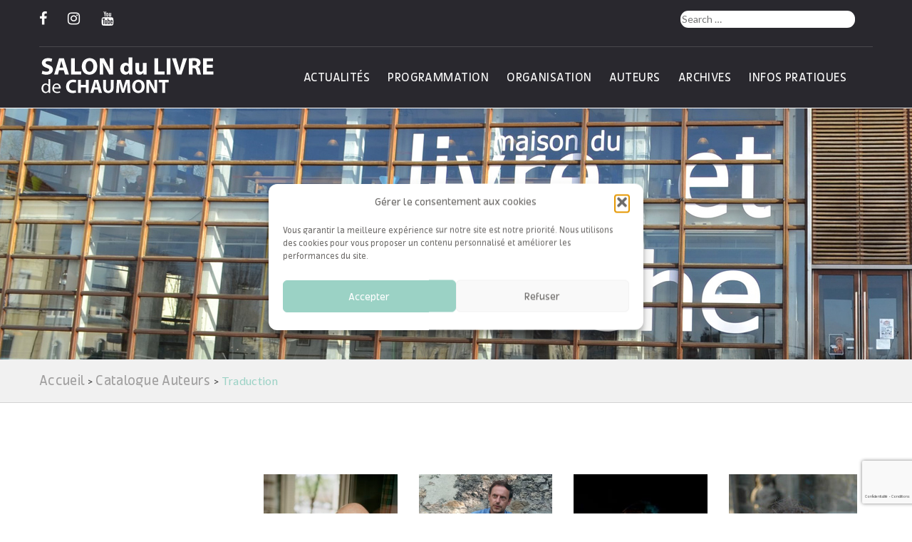

--- FILE ---
content_type: text/html; charset=UTF-8
request_url: https://www.salondulivrechaumont.fr/genre/traduction/
body_size: 20090
content:
<!DOCTYPE html>

<html lang="fr-FR" class="no-js">
<head>
	<meta charset="UTF-8">
	<meta name="viewport" content="width=device-width, initial-scale=1">
	<link rel="profile" href="https://gmpg.org/xfn/11">
	<link rel="pingback" href="https://www.salondulivrechaumont.fr/xmlrpc.php">
	
	<title>Traduction &#8211; Salon du livre Chaumont</title>
<meta name='robots' content='max-image-preview:large' />
	<style>img:is([sizes="auto" i], [sizes^="auto," i]) { contain-intrinsic-size: 3000px 1500px }</style>
	<link rel='dns-prefetch' href='//fonts.googleapis.com' />
<link rel="alternate" type="application/rss+xml" title="Salon du livre Chaumont &raquo; Flux" href="https://www.salondulivrechaumont.fr/feed/" />
<link rel="alternate" type="application/rss+xml" title="Salon du livre Chaumont &raquo; Flux des commentaires" href="https://www.salondulivrechaumont.fr/comments/feed/" />
<link rel="alternate" type="application/rss+xml" title="Flux pour Salon du livre Chaumont &raquo; Traduction Genre" href="https://www.salondulivrechaumont.fr/genre/traduction/feed/" />
<script type="text/javascript">
/* <![CDATA[ */
window._wpemojiSettings = {"baseUrl":"https:\/\/s.w.org\/images\/core\/emoji\/16.0.1\/72x72\/","ext":".png","svgUrl":"https:\/\/s.w.org\/images\/core\/emoji\/16.0.1\/svg\/","svgExt":".svg","source":{"concatemoji":"https:\/\/www.salondulivrechaumont.fr\/wp-includes\/js\/wp-emoji-release.min.js?ver=68fa0b68a418f4ab9a22f805eb93b3c6"}};
/*! This file is auto-generated */
!function(s,n){var o,i,e;function c(e){try{var t={supportTests:e,timestamp:(new Date).valueOf()};sessionStorage.setItem(o,JSON.stringify(t))}catch(e){}}function p(e,t,n){e.clearRect(0,0,e.canvas.width,e.canvas.height),e.fillText(t,0,0);var t=new Uint32Array(e.getImageData(0,0,e.canvas.width,e.canvas.height).data),a=(e.clearRect(0,0,e.canvas.width,e.canvas.height),e.fillText(n,0,0),new Uint32Array(e.getImageData(0,0,e.canvas.width,e.canvas.height).data));return t.every(function(e,t){return e===a[t]})}function u(e,t){e.clearRect(0,0,e.canvas.width,e.canvas.height),e.fillText(t,0,0);for(var n=e.getImageData(16,16,1,1),a=0;a<n.data.length;a++)if(0!==n.data[a])return!1;return!0}function f(e,t,n,a){switch(t){case"flag":return n(e,"\ud83c\udff3\ufe0f\u200d\u26a7\ufe0f","\ud83c\udff3\ufe0f\u200b\u26a7\ufe0f")?!1:!n(e,"\ud83c\udde8\ud83c\uddf6","\ud83c\udde8\u200b\ud83c\uddf6")&&!n(e,"\ud83c\udff4\udb40\udc67\udb40\udc62\udb40\udc65\udb40\udc6e\udb40\udc67\udb40\udc7f","\ud83c\udff4\u200b\udb40\udc67\u200b\udb40\udc62\u200b\udb40\udc65\u200b\udb40\udc6e\u200b\udb40\udc67\u200b\udb40\udc7f");case"emoji":return!a(e,"\ud83e\udedf")}return!1}function g(e,t,n,a){var r="undefined"!=typeof WorkerGlobalScope&&self instanceof WorkerGlobalScope?new OffscreenCanvas(300,150):s.createElement("canvas"),o=r.getContext("2d",{willReadFrequently:!0}),i=(o.textBaseline="top",o.font="600 32px Arial",{});return e.forEach(function(e){i[e]=t(o,e,n,a)}),i}function t(e){var t=s.createElement("script");t.src=e,t.defer=!0,s.head.appendChild(t)}"undefined"!=typeof Promise&&(o="wpEmojiSettingsSupports",i=["flag","emoji"],n.supports={everything:!0,everythingExceptFlag:!0},e=new Promise(function(e){s.addEventListener("DOMContentLoaded",e,{once:!0})}),new Promise(function(t){var n=function(){try{var e=JSON.parse(sessionStorage.getItem(o));if("object"==typeof e&&"number"==typeof e.timestamp&&(new Date).valueOf()<e.timestamp+604800&&"object"==typeof e.supportTests)return e.supportTests}catch(e){}return null}();if(!n){if("undefined"!=typeof Worker&&"undefined"!=typeof OffscreenCanvas&&"undefined"!=typeof URL&&URL.createObjectURL&&"undefined"!=typeof Blob)try{var e="postMessage("+g.toString()+"("+[JSON.stringify(i),f.toString(),p.toString(),u.toString()].join(",")+"));",a=new Blob([e],{type:"text/javascript"}),r=new Worker(URL.createObjectURL(a),{name:"wpTestEmojiSupports"});return void(r.onmessage=function(e){c(n=e.data),r.terminate(),t(n)})}catch(e){}c(n=g(i,f,p,u))}t(n)}).then(function(e){for(var t in e)n.supports[t]=e[t],n.supports.everything=n.supports.everything&&n.supports[t],"flag"!==t&&(n.supports.everythingExceptFlag=n.supports.everythingExceptFlag&&n.supports[t]);n.supports.everythingExceptFlag=n.supports.everythingExceptFlag&&!n.supports.flag,n.DOMReady=!1,n.readyCallback=function(){n.DOMReady=!0}}).then(function(){return e}).then(function(){var e;n.supports.everything||(n.readyCallback(),(e=n.source||{}).concatemoji?t(e.concatemoji):e.wpemoji&&e.twemoji&&(t(e.twemoji),t(e.wpemoji)))}))}((window,document),window._wpemojiSettings);
/* ]]> */
</script>
<link rel='stylesheet' id='pt-cv-public-style-css' href='https://www.salondulivrechaumont.fr/wp-content/plugins/content-views-query-and-display-post-page/public/assets/css/cv.css?ver=4.3' type='text/css' media='all' />
<link rel='stylesheet' id='pt-cv-public-pro-style-css' href='https://www.salondulivrechaumont.fr/wp-content/plugins/pt-content-views-pro/public/assets/css/cvpro.min.css?ver=5.3.3.2' type='text/css' media='all' />
<style id='wp-emoji-styles-inline-css' type='text/css'>

	img.wp-smiley, img.emoji {
		display: inline !important;
		border: none !important;
		box-shadow: none !important;
		height: 1em !important;
		width: 1em !important;
		margin: 0 0.07em !important;
		vertical-align: -0.1em !important;
		background: none !important;
		padding: 0 !important;
	}
</style>
<link rel='stylesheet' id='wp-block-library-css' href='https://www.salondulivrechaumont.fr/wp-includes/css/dist/block-library/style.min.css?ver=68fa0b68a418f4ab9a22f805eb93b3c6' type='text/css' media='all' />
<style id='wp-block-library-theme-inline-css' type='text/css'>
.wp-block-audio :where(figcaption){color:#555;font-size:13px;text-align:center}.is-dark-theme .wp-block-audio :where(figcaption){color:#ffffffa6}.wp-block-audio{margin:0 0 1em}.wp-block-code{border:1px solid #ccc;border-radius:4px;font-family:Menlo,Consolas,monaco,monospace;padding:.8em 1em}.wp-block-embed :where(figcaption){color:#555;font-size:13px;text-align:center}.is-dark-theme .wp-block-embed :where(figcaption){color:#ffffffa6}.wp-block-embed{margin:0 0 1em}.blocks-gallery-caption{color:#555;font-size:13px;text-align:center}.is-dark-theme .blocks-gallery-caption{color:#ffffffa6}:root :where(.wp-block-image figcaption){color:#555;font-size:13px;text-align:center}.is-dark-theme :root :where(.wp-block-image figcaption){color:#ffffffa6}.wp-block-image{margin:0 0 1em}.wp-block-pullquote{border-bottom:4px solid;border-top:4px solid;color:currentColor;margin-bottom:1.75em}.wp-block-pullquote cite,.wp-block-pullquote footer,.wp-block-pullquote__citation{color:currentColor;font-size:.8125em;font-style:normal;text-transform:uppercase}.wp-block-quote{border-left:.25em solid;margin:0 0 1.75em;padding-left:1em}.wp-block-quote cite,.wp-block-quote footer{color:currentColor;font-size:.8125em;font-style:normal;position:relative}.wp-block-quote:where(.has-text-align-right){border-left:none;border-right:.25em solid;padding-left:0;padding-right:1em}.wp-block-quote:where(.has-text-align-center){border:none;padding-left:0}.wp-block-quote.is-large,.wp-block-quote.is-style-large,.wp-block-quote:where(.is-style-plain){border:none}.wp-block-search .wp-block-search__label{font-weight:700}.wp-block-search__button{border:1px solid #ccc;padding:.375em .625em}:where(.wp-block-group.has-background){padding:1.25em 2.375em}.wp-block-separator.has-css-opacity{opacity:.4}.wp-block-separator{border:none;border-bottom:2px solid;margin-left:auto;margin-right:auto}.wp-block-separator.has-alpha-channel-opacity{opacity:1}.wp-block-separator:not(.is-style-wide):not(.is-style-dots){width:100px}.wp-block-separator.has-background:not(.is-style-dots){border-bottom:none;height:1px}.wp-block-separator.has-background:not(.is-style-wide):not(.is-style-dots){height:2px}.wp-block-table{margin:0 0 1em}.wp-block-table td,.wp-block-table th{word-break:normal}.wp-block-table :where(figcaption){color:#555;font-size:13px;text-align:center}.is-dark-theme .wp-block-table :where(figcaption){color:#ffffffa6}.wp-block-video :where(figcaption){color:#555;font-size:13px;text-align:center}.is-dark-theme .wp-block-video :where(figcaption){color:#ffffffa6}.wp-block-video{margin:0 0 1em}:root :where(.wp-block-template-part.has-background){margin-bottom:0;margin-top:0;padding:1.25em 2.375em}
</style>
<style id='classic-theme-styles-inline-css' type='text/css'>
/*! This file is auto-generated */
.wp-block-button__link{color:#fff;background-color:#32373c;border-radius:9999px;box-shadow:none;text-decoration:none;padding:calc(.667em + 2px) calc(1.333em + 2px);font-size:1.125em}.wp-block-file__button{background:#32373c;color:#fff;text-decoration:none}
</style>
<style id='global-styles-inline-css' type='text/css'>
:root{--wp--preset--aspect-ratio--square: 1;--wp--preset--aspect-ratio--4-3: 4/3;--wp--preset--aspect-ratio--3-4: 3/4;--wp--preset--aspect-ratio--3-2: 3/2;--wp--preset--aspect-ratio--2-3: 2/3;--wp--preset--aspect-ratio--16-9: 16/9;--wp--preset--aspect-ratio--9-16: 9/16;--wp--preset--color--black: #000000;--wp--preset--color--cyan-bluish-gray: #abb8c3;--wp--preset--color--white: #ffffff;--wp--preset--color--pale-pink: #f78da7;--wp--preset--color--vivid-red: #cf2e2e;--wp--preset--color--luminous-vivid-orange: #ff6900;--wp--preset--color--luminous-vivid-amber: #fcb900;--wp--preset--color--light-green-cyan: #7bdcb5;--wp--preset--color--vivid-green-cyan: #00d084;--wp--preset--color--pale-cyan-blue: #8ed1fc;--wp--preset--color--vivid-cyan-blue: #0693e3;--wp--preset--color--vivid-purple: #9b51e0;--wp--preset--gradient--vivid-cyan-blue-to-vivid-purple: linear-gradient(135deg,rgba(6,147,227,1) 0%,rgb(155,81,224) 100%);--wp--preset--gradient--light-green-cyan-to-vivid-green-cyan: linear-gradient(135deg,rgb(122,220,180) 0%,rgb(0,208,130) 100%);--wp--preset--gradient--luminous-vivid-amber-to-luminous-vivid-orange: linear-gradient(135deg,rgba(252,185,0,1) 0%,rgba(255,105,0,1) 100%);--wp--preset--gradient--luminous-vivid-orange-to-vivid-red: linear-gradient(135deg,rgba(255,105,0,1) 0%,rgb(207,46,46) 100%);--wp--preset--gradient--very-light-gray-to-cyan-bluish-gray: linear-gradient(135deg,rgb(238,238,238) 0%,rgb(169,184,195) 100%);--wp--preset--gradient--cool-to-warm-spectrum: linear-gradient(135deg,rgb(74,234,220) 0%,rgb(151,120,209) 20%,rgb(207,42,186) 40%,rgb(238,44,130) 60%,rgb(251,105,98) 80%,rgb(254,248,76) 100%);--wp--preset--gradient--blush-light-purple: linear-gradient(135deg,rgb(255,206,236) 0%,rgb(152,150,240) 100%);--wp--preset--gradient--blush-bordeaux: linear-gradient(135deg,rgb(254,205,165) 0%,rgb(254,45,45) 50%,rgb(107,0,62) 100%);--wp--preset--gradient--luminous-dusk: linear-gradient(135deg,rgb(255,203,112) 0%,rgb(199,81,192) 50%,rgb(65,88,208) 100%);--wp--preset--gradient--pale-ocean: linear-gradient(135deg,rgb(255,245,203) 0%,rgb(182,227,212) 50%,rgb(51,167,181) 100%);--wp--preset--gradient--electric-grass: linear-gradient(135deg,rgb(202,248,128) 0%,rgb(113,206,126) 100%);--wp--preset--gradient--midnight: linear-gradient(135deg,rgb(2,3,129) 0%,rgb(40,116,252) 100%);--wp--preset--font-size--small: 13px;--wp--preset--font-size--medium: 20px;--wp--preset--font-size--large: 36px;--wp--preset--font-size--x-large: 42px;--wp--preset--spacing--20: 0.44rem;--wp--preset--spacing--30: 0.67rem;--wp--preset--spacing--40: 1rem;--wp--preset--spacing--50: 1.5rem;--wp--preset--spacing--60: 2.25rem;--wp--preset--spacing--70: 3.38rem;--wp--preset--spacing--80: 5.06rem;--wp--preset--shadow--natural: 6px 6px 9px rgba(0, 0, 0, 0.2);--wp--preset--shadow--deep: 12px 12px 50px rgba(0, 0, 0, 0.4);--wp--preset--shadow--sharp: 6px 6px 0px rgba(0, 0, 0, 0.2);--wp--preset--shadow--outlined: 6px 6px 0px -3px rgba(255, 255, 255, 1), 6px 6px rgba(0, 0, 0, 1);--wp--preset--shadow--crisp: 6px 6px 0px rgba(0, 0, 0, 1);}:where(.is-layout-flex){gap: 0.5em;}:where(.is-layout-grid){gap: 0.5em;}body .is-layout-flex{display: flex;}.is-layout-flex{flex-wrap: wrap;align-items: center;}.is-layout-flex > :is(*, div){margin: 0;}body .is-layout-grid{display: grid;}.is-layout-grid > :is(*, div){margin: 0;}:where(.wp-block-columns.is-layout-flex){gap: 2em;}:where(.wp-block-columns.is-layout-grid){gap: 2em;}:where(.wp-block-post-template.is-layout-flex){gap: 1.25em;}:where(.wp-block-post-template.is-layout-grid){gap: 1.25em;}.has-black-color{color: var(--wp--preset--color--black) !important;}.has-cyan-bluish-gray-color{color: var(--wp--preset--color--cyan-bluish-gray) !important;}.has-white-color{color: var(--wp--preset--color--white) !important;}.has-pale-pink-color{color: var(--wp--preset--color--pale-pink) !important;}.has-vivid-red-color{color: var(--wp--preset--color--vivid-red) !important;}.has-luminous-vivid-orange-color{color: var(--wp--preset--color--luminous-vivid-orange) !important;}.has-luminous-vivid-amber-color{color: var(--wp--preset--color--luminous-vivid-amber) !important;}.has-light-green-cyan-color{color: var(--wp--preset--color--light-green-cyan) !important;}.has-vivid-green-cyan-color{color: var(--wp--preset--color--vivid-green-cyan) !important;}.has-pale-cyan-blue-color{color: var(--wp--preset--color--pale-cyan-blue) !important;}.has-vivid-cyan-blue-color{color: var(--wp--preset--color--vivid-cyan-blue) !important;}.has-vivid-purple-color{color: var(--wp--preset--color--vivid-purple) !important;}.has-black-background-color{background-color: var(--wp--preset--color--black) !important;}.has-cyan-bluish-gray-background-color{background-color: var(--wp--preset--color--cyan-bluish-gray) !important;}.has-white-background-color{background-color: var(--wp--preset--color--white) !important;}.has-pale-pink-background-color{background-color: var(--wp--preset--color--pale-pink) !important;}.has-vivid-red-background-color{background-color: var(--wp--preset--color--vivid-red) !important;}.has-luminous-vivid-orange-background-color{background-color: var(--wp--preset--color--luminous-vivid-orange) !important;}.has-luminous-vivid-amber-background-color{background-color: var(--wp--preset--color--luminous-vivid-amber) !important;}.has-light-green-cyan-background-color{background-color: var(--wp--preset--color--light-green-cyan) !important;}.has-vivid-green-cyan-background-color{background-color: var(--wp--preset--color--vivid-green-cyan) !important;}.has-pale-cyan-blue-background-color{background-color: var(--wp--preset--color--pale-cyan-blue) !important;}.has-vivid-cyan-blue-background-color{background-color: var(--wp--preset--color--vivid-cyan-blue) !important;}.has-vivid-purple-background-color{background-color: var(--wp--preset--color--vivid-purple) !important;}.has-black-border-color{border-color: var(--wp--preset--color--black) !important;}.has-cyan-bluish-gray-border-color{border-color: var(--wp--preset--color--cyan-bluish-gray) !important;}.has-white-border-color{border-color: var(--wp--preset--color--white) !important;}.has-pale-pink-border-color{border-color: var(--wp--preset--color--pale-pink) !important;}.has-vivid-red-border-color{border-color: var(--wp--preset--color--vivid-red) !important;}.has-luminous-vivid-orange-border-color{border-color: var(--wp--preset--color--luminous-vivid-orange) !important;}.has-luminous-vivid-amber-border-color{border-color: var(--wp--preset--color--luminous-vivid-amber) !important;}.has-light-green-cyan-border-color{border-color: var(--wp--preset--color--light-green-cyan) !important;}.has-vivid-green-cyan-border-color{border-color: var(--wp--preset--color--vivid-green-cyan) !important;}.has-pale-cyan-blue-border-color{border-color: var(--wp--preset--color--pale-cyan-blue) !important;}.has-vivid-cyan-blue-border-color{border-color: var(--wp--preset--color--vivid-cyan-blue) !important;}.has-vivid-purple-border-color{border-color: var(--wp--preset--color--vivid-purple) !important;}.has-vivid-cyan-blue-to-vivid-purple-gradient-background{background: var(--wp--preset--gradient--vivid-cyan-blue-to-vivid-purple) !important;}.has-light-green-cyan-to-vivid-green-cyan-gradient-background{background: var(--wp--preset--gradient--light-green-cyan-to-vivid-green-cyan) !important;}.has-luminous-vivid-amber-to-luminous-vivid-orange-gradient-background{background: var(--wp--preset--gradient--luminous-vivid-amber-to-luminous-vivid-orange) !important;}.has-luminous-vivid-orange-to-vivid-red-gradient-background{background: var(--wp--preset--gradient--luminous-vivid-orange-to-vivid-red) !important;}.has-very-light-gray-to-cyan-bluish-gray-gradient-background{background: var(--wp--preset--gradient--very-light-gray-to-cyan-bluish-gray) !important;}.has-cool-to-warm-spectrum-gradient-background{background: var(--wp--preset--gradient--cool-to-warm-spectrum) !important;}.has-blush-light-purple-gradient-background{background: var(--wp--preset--gradient--blush-light-purple) !important;}.has-blush-bordeaux-gradient-background{background: var(--wp--preset--gradient--blush-bordeaux) !important;}.has-luminous-dusk-gradient-background{background: var(--wp--preset--gradient--luminous-dusk) !important;}.has-pale-ocean-gradient-background{background: var(--wp--preset--gradient--pale-ocean) !important;}.has-electric-grass-gradient-background{background: var(--wp--preset--gradient--electric-grass) !important;}.has-midnight-gradient-background{background: var(--wp--preset--gradient--midnight) !important;}.has-small-font-size{font-size: var(--wp--preset--font-size--small) !important;}.has-medium-font-size{font-size: var(--wp--preset--font-size--medium) !important;}.has-large-font-size{font-size: var(--wp--preset--font-size--large) !important;}.has-x-large-font-size{font-size: var(--wp--preset--font-size--x-large) !important;}
:where(.wp-block-post-template.is-layout-flex){gap: 1.25em;}:where(.wp-block-post-template.is-layout-grid){gap: 1.25em;}
:where(.wp-block-columns.is-layout-flex){gap: 2em;}:where(.wp-block-columns.is-layout-grid){gap: 2em;}
:root :where(.wp-block-pullquote){font-size: 1.5em;line-height: 1.6;}
</style>
<link rel='stylesheet' id='contact-form-7-css' href='https://www.salondulivrechaumont.fr/wp-content/plugins/contact-form-7/includes/css/styles.css?ver=6.1.4' type='text/css' media='all' />
<link rel='stylesheet' id='rs-plugin-settings-css' href='https://www.salondulivrechaumont.fr/wp-content/plugins/revslider/public/assets/css/rs6.css?ver=6.4.6' type='text/css' media='all' />
<style id='rs-plugin-settings-inline-css' type='text/css'>
#rs-demo-id {}
</style>
<link rel='stylesheet' id='searchandfilter-css' href='https://www.salondulivrechaumont.fr/wp-content/plugins/search-filter/style.css?ver=1' type='text/css' media='all' />
<link rel='stylesheet' id='uaf_client_css-css' href='https://www.salondulivrechaumont.fr/wp-content/uploads/useanyfont/uaf.css?ver=1756478106' type='text/css' media='all' />
<link rel='stylesheet' id='cmplz-general-css' href='https://www.salondulivrechaumont.fr/wp-content/plugins/complianz-gdpr/assets/css/cookieblocker.min.css?ver=1766022101' type='text/css' media='all' />
<link rel='stylesheet' id='bootstrap-css' href='https://www.salondulivrechaumont.fr/wp-content/themes/consultplus/assets/css/bootstrap.min.css?ver=1.4.1532434159' type='text/css' media='all' />
<link rel='stylesheet' id='carousel-css' href='https://www.salondulivrechaumont.fr/wp-content/themes/consultplus/assets/css/owl.carousel.min.css?ver=1.4.1532434159' type='text/css' media='all' />
<link rel='stylesheet' id='font_awesome-css' href='https://www.salondulivrechaumont.fr/wp-content/themes/consultplus/assets/css/font-awesome.min.css?ver=1.4.1532434159' type='text/css' media='all' />
<link rel='stylesheet' id='stroke_icon-css' href='https://www.salondulivrechaumont.fr/wp-content/themes/consultplus/assets/css/stroke-icon/style.css?ver=1.4.1532434159' type='text/css' media='all' />
<link rel='stylesheet' id='flaticon-css' href='https://www.salondulivrechaumont.fr/wp-content/themes/consultplus/assets/css/flaticon.css?ver=1.4.1532434159' type='text/css' media='all' />
<link rel='stylesheet' id='animate-css' href='https://www.salondulivrechaumont.fr/wp-content/themes/consultplus/assets/css/animate.css?ver=1.4.1532434159' type='text/css' media='all' />
<link rel='stylesheet' id='magnific_popup-css' href='https://www.salondulivrechaumont.fr/wp-content/themes/consultplus/assets/css/magnific-popup.css?ver=1.4.1532434159' type='text/css' media='all' />
<link rel='stylesheet' id='chld_thm_cfg_parent-css' href='https://www.salondulivrechaumont.fr/wp-content/themes/consultplus/style.css?ver=68fa0b68a418f4ab9a22f805eb93b3c6' type='text/css' media='all' />
<link rel='stylesheet' id='consultplus_style-css' href='https://www.salondulivrechaumont.fr/wp-content/themes/salon_du_livre/style.css?ver=1.4.1532434159' type='text/css' media='all' />
<link rel='stylesheet' id='responsive-css' href='https://www.salondulivrechaumont.fr/wp-content/themes/consultplus/assets/css/responsive.css?ver=1.4.1532434159' type='text/css' media='all' />
<link rel='stylesheet' id='consultplus-googleapis-css' href='//fonts.googleapis.com/css?family=Playfair+Display:400,400i,700,700i,900,900i|Source+Sans+Pro:200,200i,300,300i,400,400i,600,600i,700,700i,900,900i' type='text/css' media='all' />
<link rel='stylesheet' id='consultplus-gutenberg-css' href='https://www.salondulivrechaumont.fr/wp-content/themes/consultplus/assets/css/gutenberg.css?ver=CONSULTPLUS_THEME_VERSION' type='text/css' media='all' />
<link rel='stylesheet' id='fonts-css' href='https://fonts.googleapis.com/css?family=Open+Sans%3A300%2C400%2C400i%2C600%2C700%2C800%7CLato%3A300%2C400%2C400i%2C700%2C900%7CPoppins%3A300%2C400%2C500%2C600%2C700%7CMontserrat%3A200%2C300%2C400%2C400i%2C500%2C500i%2C600%2C700%2C800%2C900&#038;subset=latin%2Clatin-ext' type='text/css' media='all' />
<script type="text/javascript" src="https://www.salondulivrechaumont.fr/wp-includes/js/jquery/jquery.min.js?ver=3.7.1" id="jquery-core-js"></script>
<script type="text/javascript" src="https://www.salondulivrechaumont.fr/wp-includes/js/jquery/jquery-migrate.min.js?ver=3.4.1" id="jquery-migrate-js"></script>
<script type="text/javascript" src="https://www.salondulivrechaumont.fr/wp-content/plugins/revslider/public/assets/js/rbtools.min.js?ver=6.4.4" id="tp-tools-js"></script>
<script type="text/javascript" src="https://www.salondulivrechaumont.fr/wp-content/plugins/revslider/public/assets/js/rs6.min.js?ver=6.4.6" id="revmin-js"></script>
<link rel="https://api.w.org/" href="https://www.salondulivrechaumont.fr/wp-json/" /><link rel="EditURI" type="application/rsd+xml" title="RSD" href="https://www.salondulivrechaumont.fr/xmlrpc.php?rsd" />
<meta name="generator" content="Redux 4.5.10" />			<style>.cmplz-hidden {
					display: none !important;
				}</style><meta name="generator" content="Powered by WPBakery Page Builder - drag and drop page builder for WordPress."/>
<meta name="generator" content="Powered by Slider Revolution 6.4.6 - responsive, Mobile-Friendly Slider Plugin for WordPress with comfortable drag and drop interface." />
<link rel="icon" href="https://www.salondulivrechaumont.fr/wp-content/uploads/2018/07/cropped-favico-sdl-512x512px-32x32.png" sizes="32x32" />
<link rel="icon" href="https://www.salondulivrechaumont.fr/wp-content/uploads/2018/07/cropped-favico-sdl-512x512px-192x192.png" sizes="192x192" />
<link rel="apple-touch-icon" href="https://www.salondulivrechaumont.fr/wp-content/uploads/2018/07/cropped-favico-sdl-512x512px-180x180.png" />
<meta name="msapplication-TileImage" content="https://www.salondulivrechaumont.fr/wp-content/uploads/2018/07/cropped-favico-sdl-512x512px-270x270.png" />
<script type="text/javascript">function setREVStartSize(e){
			//window.requestAnimationFrame(function() {				 
				window.RSIW = window.RSIW===undefined ? window.innerWidth : window.RSIW;	
				window.RSIH = window.RSIH===undefined ? window.innerHeight : window.RSIH;	
				try {								
					var pw = document.getElementById(e.c).parentNode.offsetWidth,
						newh;
					pw = pw===0 || isNaN(pw) ? window.RSIW : pw;
					e.tabw = e.tabw===undefined ? 0 : parseInt(e.tabw);
					e.thumbw = e.thumbw===undefined ? 0 : parseInt(e.thumbw);
					e.tabh = e.tabh===undefined ? 0 : parseInt(e.tabh);
					e.thumbh = e.thumbh===undefined ? 0 : parseInt(e.thumbh);
					e.tabhide = e.tabhide===undefined ? 0 : parseInt(e.tabhide);
					e.thumbhide = e.thumbhide===undefined ? 0 : parseInt(e.thumbhide);
					e.mh = e.mh===undefined || e.mh=="" || e.mh==="auto" ? 0 : parseInt(e.mh,0);		
					if(e.layout==="fullscreen" || e.l==="fullscreen") 						
						newh = Math.max(e.mh,window.RSIH);					
					else{					
						e.gw = Array.isArray(e.gw) ? e.gw : [e.gw];
						for (var i in e.rl) if (e.gw[i]===undefined || e.gw[i]===0) e.gw[i] = e.gw[i-1];					
						e.gh = e.el===undefined || e.el==="" || (Array.isArray(e.el) && e.el.length==0)? e.gh : e.el;
						e.gh = Array.isArray(e.gh) ? e.gh : [e.gh];
						for (var i in e.rl) if (e.gh[i]===undefined || e.gh[i]===0) e.gh[i] = e.gh[i-1];
											
						var nl = new Array(e.rl.length),
							ix = 0,						
							sl;					
						e.tabw = e.tabhide>=pw ? 0 : e.tabw;
						e.thumbw = e.thumbhide>=pw ? 0 : e.thumbw;
						e.tabh = e.tabhide>=pw ? 0 : e.tabh;
						e.thumbh = e.thumbhide>=pw ? 0 : e.thumbh;					
						for (var i in e.rl) nl[i] = e.rl[i]<window.RSIW ? 0 : e.rl[i];
						sl = nl[0];									
						for (var i in nl) if (sl>nl[i] && nl[i]>0) { sl = nl[i]; ix=i;}															
						var m = pw>(e.gw[ix]+e.tabw+e.thumbw) ? 1 : (pw-(e.tabw+e.thumbw)) / (e.gw[ix]);					
						newh =  (e.gh[ix] * m) + (e.tabh + e.thumbh);
					}				
					if(window.rs_init_css===undefined) window.rs_init_css = document.head.appendChild(document.createElement("style"));					
					document.getElementById(e.c).height = newh+"px";
					window.rs_init_css.innerHTML += "#"+e.c+"_wrapper { height: "+newh+"px }";				
				} catch(e){
					console.log("Failure at Presize of Slider:" + e)
				}					   
			//});
		  };</script>
<style id="consultplus_option-dynamic-css" title="dynamic-css" class="redux-options-output">
																		.header_menu .navbar.navbar-default .nav.navbar-nav li:hover a, 
																		.header_menu .navbar.navbar-default .nav.navbar-nav li.current-menu-item a,
																		.sec_middle_title h2 span,
																		.business_box_item .business_text h4:hover,
																		.service_item .media-left i:before,
																		.more_link,
																		.more_link:hover,
																		.helpline_area .helpline_inner .media .media-body .contact_d a,
																		.testimonials_slider .item .media .media-left i,
																		.about_widget .f_r_link,
																		.link_widget .f_social li:hover a,
																		.link_widget ul li:hover a,
																		.footer_copyright .footer_copyright_inner .pull-right h4:hover a,
																		.color_menu .header_menu .navbar.navbar-default .nav.navbar-nav li:hover > a,
																		.cases_item h5,
																		.consult_policy_area .consult_policy_inner h3 span,
																		.workers_item:hover h4,
																		.header_gray_info .pull-right .header_social li a,
																		.header_contact_details .pull-right .media .media-left i,
																		.home_cases_menu .pull-left .project_fillter li:hover a, .home_cases_menu .pull-left .project_fillter li.active a,
																		.home_cases_menu .pull-right a:hover,
																		.home_cases_item:hover h4,
																		.video_business_area .video_business_inner a,.header_contact_content .header_contact_logo .pull-right .media .media-left i,
																		.header_white_menu .navbar.navbar-default .nav.navbar-nav li:hover a,
																		.header_white_menu .navbar.navbar-default .header_social.nav.navbar-nav.navbar-right li a,
																		.header_white_menu.header_black_menu .navbar.navbar-default .nav.navbar-nav li:hover > a,
																		.consult_plus_inner .consult_plus_item:hover .media .media-body h4,
																		.what_customer_inner .what_customer_item .quote,
																		.banner_link .abnner_link_inner span,
																		.carrers_right_content  .requirements_text ul li a i,
																		.main_blog_items .main_blog_item .main_blog_text .blog_author_area a i,
																		.r_widget ul li:hover a,
																		.recent_widget .recent_inner .recent_item h4:hover,
																		.main_blog_items .main_blog_item .main_blog_text .blog_author_area a span:hover,
																		.main_blog_items .main_blog_item .main_blog_text .s_blog_quote p i,
																		.c_details_item .media .media-left i,
																		.market_option_item div:before,
																		.service_advantage .service_advantage_left ul li:hover a,
																		.we_are_content .we_are_text ul li:hover a,
																		.carrers_right_content  .requirements_text ul li:hover a
																		{color:#9bd2c5;}
																		.main_btn,
																		.main_b_btn:before,
																		.business_box_item .business_image:before,
																		.practice_item .practice_image:before,
																		.testimonials_slider .owl-dots .owl-dot.active,
																		.contact_area,
																		.submit_btn:hover,
																		.submit_btn:before,
																		.f_title h3:before,
																		.date,
																		.header_menu .navbar.navbar-default .nav.navbar-nav li.menu-item-has-children ul li:hover a,
																		.color_menu .header_top,
																		.black_cases_area .cases_item .cases_image:before,
																		.workers_item .workers_img:before,
																		.get_consult_area,
																		.cases_item .cases_image .cases_before:before,
																		.middle_menu_area .navbar.navbar-default,
																		.middle_menu_area .navbar.navbar-default .nav.navbar-nav li.menu-item-has-children ul li:hover a,
																		.middle_menu_area.affix,
																		.green_submit_btn,
																		.black_cases_area.white_cases .cases_item .cases_image:before,
																		.wpb-js-composer .vc_tta-color-white.vc_tta-style-outline.homeThreeAccord .vc_tta-panel.vc_active .vc_tta-controls-icon-position-left .vc_tta-controls-icon,
																		.home_cases_item .home_cases_img:before,
																		.submit_b_btn:before,
																		.header_white_menu .navbar.navbar-default .nav.navbar-nav li.menu-item-has-children ul li:hover a,
																		.our_cases_area.our_cases_single .project_fillter li:hover a, .our_cases_area.our_cases_single .project_fillter li.active a,
																		.consult_plus_inner .consult_plus_item .media .media-left .consult_plus_img,
																		.what_customer_inner .what_customer_item .what_customer_img:before,
																		.carrers_left .nav.nav-tabs li.active a,
																		.company_history_list .media .media-left a,
																		.project_fillter,
																		.case_study_details .case_study_img .customer_status,
																		.challence_tab_area  .challence_list .challence_item:before,
																		.search_widget .input-group .input-group-btn .btn-default,
																		.b_readmore:before,
																		.tagcloud a:hover,
																		.blog_pagination .pagination span.page-numbers.current,
																		.blog_pagination .pagination li:hover a, 
																		.blog_pagination .pagination li.active a,
																		.menu-service-sidebar-container ul li.current-menu-item a,
																		.wpb-js-composer .vc_tta.vc_general.faq_page .vc_tta-panel.vc_active .vc_tta-panel-title > a, 
																		.wpb-js-composer .vc_tta.vc_general.faq_page .vc_tta-panel .vc_tta-panel-title > a:hover,																		.wpb-js-composer .vc_tta-tabs:not([class*=vc_tta-gap]):not(.vc_tta-o-no-fill).vc_tta-tabs-position-top .vc_tta-tab.vc_active>a,																		.wpb-js-composer .challence_tab_area .vc_tta-color-grey.vc_tta-style-classic .vc_tta-tab>a:hover
																		{background:#9bd2c5;}
																		.main_b_btn:hover,
																		.main_blog_items .main_blog_item .main_blog_text .b_readmore:hover,
																		.tagcloud a:hover,
																		.blog_pagination .pagination span.page-numbers.current,
																		.blog_pagination .pagination li:hover a, 
																		.blog_pagination .pagination li.active a,
																		.contact_us_form .form-group input:focus,
																		.contact_us_form .form-group textarea:focus,
																		.c_details_item .media .media-left i,
																		.wpb-js-composer .vc_tta.vc_tta-accordion.home_tab .vc_tta-controls-icon-position-left .vc_tta-controls-icon::before ,
																		.wpb-js-composer .vc_tta.vc_tta-accordion.home_tab .vc_tta-controls-icon-position-left .vc_tta-controls-icon::after,
																		.wpb-js-composer .vc_tta.vc_tta-accordion.home_tab .vc_active .vc_tta-controls-icon-position-left .vc_tta-controls-icon::before,
																		.wpb-js-composer .vc_tta-color-white.vc_tta-style-outline.homeThreeAccord .vc_tta-panel .vc_tta-controls-icon-position-left .vc_tta-controls-icon:before,
																		.wpb-js-composer .vc_tta-color-white.vc_tta-style-outline.homeThreeAccord .vc_tta-panel .vc_tta-controls-icon-position-left .vc_tta-controls-icon:after
																		{border-color:#9bd2c5;}
																			.business_box_item .business_text
																			{border-left-color:#9bd2c5;}
																				.home_cases_menu .pull-left .project_fillter li:hover a, .home_cases_menu .pull-left .project_fillter li.active a
																				{border-bottom-color:#9bd2c5;}
									.header_menu .navbar.navbar-default .nav.navbar-nav li a,
									.color_menu .header_menu .navbar.navbar-default .nav.navbar-nav li a,
									.middle_menu_area .navbar.navbar-default .nav.navbar-nav li a,
									.header_white_menu .navbar.navbar-default .nav.navbar-nav li a,
									.header_white_menu.header_black_menu .navbar.navbar-default .nav.navbar-nav li a
								{font-family:dina-chaumont;font-weight:normal;font-style:normal;color:#f9f9f9;font-size:18px;}
												.header_menu .navbar.navbar-default,
												.middle_menu_area .navbar.navbar-default,
												.header_white_menu,
												.header_white_menu.header_black_menu
							{
								background:#29282e;}
								.header_menu .navbar.navbar-default .nav.navbar-nav li.current-menu-item a, 
								.color_menu .header_menu .navbar.navbar-default .nav.navbar-nav li.current-menu-item a,
								.middle_menu_area .navbar.navbar-default .nav.navbar-nav li.current-menu-item a,
								.header_white_menu .navbar.navbar-default .nav.navbar-nav li.current-menu-item a,
								.header_white_menu.header_black_menu .navbar.navbar-default .nav.navbar-nav li.current-menu-item > a
							{color:#e34012;}
									.header_menu .navbar.navbar-default .nav.navbar-nav li.menu-item-has-children ul li a,
									.color_menu .header_menu .navbar.navbar-default .nav.navbar-nav li:hover ul li a,
									.middle_menu_area .navbar.navbar-default .nav.navbar-nav li.menu-item-has-children ul li a,
									.header_white_menu .navbar.navbar-default .nav.navbar-nav li.menu-item-has-children ul li a
								{font-family:dina-chaumont;font-weight:normal;font-style:normal;}
								.header_menu .navbar.navbar-default .nav.navbar-nav li.menu-item-has-children ul li:hover a,
								.middle_menu_area .navbar.navbar-default .nav.navbar-nav li.menu-item-has-children ul li:hover a,
								.header_white_menu .navbar.navbar-default .nav.navbar-nav li.menu-item-has-children ul li:hover a
							{color:#ffffff;}.main_header_area .header_menu.affix, .color_menu .header_menu.affix,
												.middle_menu_area.affix,
												.header_white_menu.affix,
												.header_white_menu.header_black_menu.affix,
												.middle_menu_area.affix .navbar.navbar-default
							{background-color:#29282e;}
									.header_menu.affix .navbar.navbar-default .nav.navbar-nav li a, 
									.color_menu .header_menu.affix .navbar.navbar-default .nav.navbar-nav li a,
									.middle_menu_area.affix .navbar.navbar-default .nav.navbar-nav li a,
									.header_white_menu.affix .navbar.navbar-default .nav.navbar-nav li a,
									.header_white_menu.header_black_menu.affix .navbar.navbar-default .nav.navbar-nav li a
								{font-family:dina-chaumont;font-weight:normal;font-style:normal;}.mobileheader .header_menu .navbar.navbar-default,
												.mobileheader .middle_menu_area,
												.mobileheader .header_white_menu,
												.mobileheader .header_white_menu.header_black_menu
							{
								background:#29282e;}body.mobileheader .header_menu .navbar.navbar-default .nav.navbar-nav,
												.mobileheader .middle_menu_area .navbar.navbar-default,
												.mobileheader .header_white_menu .navbar-default .navbar-collapse
							{
								background:#29282e;}body.mobileheader .header_menu .navbar.navbar-default .nav.navbar-nav li.menu-item-has-children ul li a,
												.mobileheader .navbar-nav .open .dropdown-menu
							{background:#29282e;}.banner_link .abnner_link_inner a span{font-family:dina-chaumont;font-weight:normal;font-style:normal;font-size:20px;}body{font-family:dina-chaumont;}p,.sec_middle_title p, .service_item .media .media-body p, .helpline_area .helpline_inner .media .media-body p, .section_title p, .testimonials_slider .item .media .media-body p, .latest_n_item p, .about_widget p, .contact_widget .contact_inner .media .media-body p, .footer_copyright .footer_copyright_inner .pull-left p, .welcome_c_left .welcome_c_text p, .welcome_c_left .welcome_quality p, .black_cases_slider_inner .black_slider_inner p, .black_cases_area .cases_item p, .cases_item p, .our_about_left_content p, .consult_policy_area .consult_policy_inner p, .black_cases_area.white_cases .cases_all p, .black_cases_area.white_cases .cases_item p, .company_item p, .video_business_content p, .consult_plus_inner .consult_plus_item .media .media-body p, .what_customer_inner .what_customer_item p, .carrers_left .contact_info p, .about_company p, .we_are_content .we_are_text p, .development_process p, .company_history_list .media .media-body p, .carrers_right_content .requirements_text p, .open_position .panel-body p, .partner_details_inner .media .media-body p, .analysis_text p, .market_option .market_option_item p, .service_advantage .service_advantage_left p, .analysis_left_text p, .proces_project .pp_project p, .challence_tab_area p, .challence_tab_area p, .commingWrapper p, .our_team_content p, .testimonials_slider1 .item .media .media-body p, .main_blog_items .main_blog_item .main_blog_text p, .main_blog_items .main_blog_item .main_blog_text .two_column_sample p, .main_blog_items .main_blog_item .main_blog_text .s_blog_quote p, .main_blog_items .main_blog_item .main_blog_text .s_main_text p, .c_details_item .media .media-body p, .home_tab p{font-family:dina-chaumont;}h1, .h1, .commingTitle h1.as{font-family:dina-chaumont;font-weight:normal;color:#ea5350;}h2, .h2, .sec_middle_title h2, .section_title h2, .section_w_title h2, .what_customer_area .what_title h2, .carrers_left .contact_info h2, .carrers_right_content .section_title h2, .carrers_right_content .section_title h2, .main_blog_items .main_blog_item .main_blog_text .h2{font-family:dina-chaumont;font-weight:700;color:#9bd2c5;}h3, .h3, .f_title h3, .our_about_left_content h3, .consult_policy_area .consult_policy_inner h3, .get_consult_area .pull-left h3, .banner_area .banner_content h3, .open_position .panel-body h3, .analysis_text h3, .r_widget_title h3, .two_column_sample h3, .s_comment_area h3{font-family:dina-chaumont;font-weight:normal;color:#ea5350;}h4, .h4, .header_contact_details .pull-right .media .media-body h4, .business_box_item .business_text h4, .service_item .media .media-body h4, .helpline_area .helpline_inner .media .media-body h4, .testimonials_slider .item .media .media-body h4, .latest_n_item h4, .contact_widget .contact_inner .media .media-body h4, .footer_copyright .footer_copyright_inner .pull-right h4, .welcome_c_left .welcome_quality h4, .black_cases_slider_inner .black_slider_inner h4, .workers_item h4, .header_contact_content .header_contact_logo .pull-right .media .media-body h4, .black_cases_area.white_cases .cases_all h4, .home_cases_item h4, .video_business_content h4, .consult_plus_inner .consult_plus_item .media .media-body h4, .what_customer_inner .what_customer_item h4, .company_history_list .media .media-body h4, .download_area .pull-left h4, .partner_details_inner .media .media-body h4, .market_option .market_option_item h4, .testimonials_slider1 .item .media .media-body h4, .recent_widget .recent_inner .recent_item h4{font-family:dina-chaumont;font-weight:normal;color:#9bd2c5;}h5, .h5, .header_gray_info .pull-left h5, .header_contact_details .pull-right .media .media-body h5, .business_box_item .business_text h5, .practice_item h5, .testimonials_slider .item .media .media-body h5, .date h5, .cases_item h5, .header_contact_content .header_contact_logo .pull-right .media .media-body h5, .black_cases_area.white_cases .cases_item h5, .video_business_content h5, .carrers_left .contact_info h5, .analysis_left_text h5, .challence_tab_area h5, .testimonials_slider1 .item .media .media-body h5, .recent_widget .recent_inner .recent_item h5{font-family:dina-chaumont;font-weight:normal;color:#ea5350;}h6, .h6, .helpline_area .helpline_inner .media .media-body h6, .welcome_c_left .welcome_c_text h6, .workers_item h6, .company_item h6, .service_consultation_box h6, .service_consultation_box h4{font-family:dina-chaumont;font-weight:normal;color:#ea5350;}</style><noscript><style> .wpb_animate_when_almost_visible { opacity: 1; }</style></noscript>				<style type="text/css" id="c4wp-checkout-css">
					.woocommerce-checkout .c4wp_captcha_field {
						margin-bottom: 10px;
						margin-top: 15px;
						position: relative;
						display: inline-block;
					}
				</style>
								<style type="text/css" id="c4wp-v3-lp-form-css">
					.login #login, .login #lostpasswordform {
						min-width: 350px !important;
					}
					.wpforms-field-c4wp iframe {
						width: 100% !important;
					}
				</style>
							<style type="text/css" id="c4wp-v3-lp-form-css">
				.login #login, .login #lostpasswordform {
					min-width: 350px !important;
				}
				.wpforms-field-c4wp iframe {
					width: 100% !important;
				}
			</style>
				
</head>
<body data-rsssl=1 data-cmplz=1 class="archive tax-genre term-traduction term-172 wp-theme-consultplus wp-child-theme-salon_du_livre consultplus_header_2 wpb-js-composer js-comp-ver-6.6.0 vc_responsive">
	<div id="wrapper" class="boxed-full">
			 <!--================Header Area =================-->
        <header class="main_header_area color_menu header_sticky">
		            <div class="header_top">
                <div class="container">
                    <div class="header_top_inner">
                        <div class="pull-left">			
                        
                        								
														
								<div class="pull-right">
									<div class="socialdiv">
									<ul class="header_social">
																				<li><a href="http://www.facebook.com/Salondulivrechaumont" target="_blank"><i class="fa fa-facebook"></i></a></li>
																				<li><a href="https://www.instagram.com/livre_chaumont/" target="_blank"><i class="fa fa-instagram"></i></a></li>
																				<li><a href="https://www.youtube.com/channel/UCu27H2s_2_arxATtTvFynlA" target="_blank"><i class="fa fa-youtube"></i></a></li>
																			</ul>
									</div>
									<div class ="recherche">
									
				<form action="" method="post" class="searchandfilter">
					<div><ul><li><input type="text" name="ofsearch" placeholder="Search &hellip;" value=""></li><li><input type="hidden" id="_searchandfilter_nonce" name="_searchandfilter_nonce" value="8639259b68" /><input type="hidden" name="_wp_http_referer" value="/genre/traduction/" /><input type="hidden" name="ofsubmitted" value="1"><input type="submit" value="ok"></li></ul></div></form>									</div>
								</div>
																			
						</div>
						
                    </div>
                    
                </div>
            </div>
			            <div class="header_menu">
                <nav class="navbar navbar-default">
                    <div class="container">
                        <!-- Brand and toggle get grouped for better mobile display -->
                        <div class="navbar-header">
                            <button type="button" class="navbar-toggle collapsed" data-toggle="collapse" data-target="#bs-example-navbar-collapse-1" aria-expanded="false">
                                <span class="sr-only">Toggle navigation</span>
                                <span class="icon-bar"></span>
                                <span class="icon-bar"></span>
                                <span class="icon-bar"></span>
                            </button>
							
														<a class="navbar-brand header-logoTwo" href="https://www.salondulivrechaumont.fr/">
								<img src="https://www.salondulivrechaumont.fr/wp-content/uploads/2018/07/logo-salon-du-livre-BLANC-2CM.png" alt="Salon du livre Chaumont">							
							</a>
														<a class="navbar-brand mobile-logoTwo" href="https://www.salondulivrechaumont.fr/">
								<img src="https://www.salondulivrechaumont.fr/wp-content/uploads/2018/07/logo-salon-du-livre-BLANC-512.png" alt="Salon du livre Chaumont">
							</a>
														
                        </div>

                        <!-- Collect the nav links, forms, and other content for toggling -->
                        <div class="collapse navbar-collapse" id="bs-example-navbar-collapse-1">						
							<ul id="Primary" class="nav navbar-nav"><li id="menu-item-1215" class="menu-item menu-item-type-post_type menu-item-object-page menu-item-1215"><a href="https://www.salondulivrechaumont.fr/acutalites/">Actualités<i class="fa fa-angle-down" aria-hidden="true"></i></a></li>
<li id="menu-item-1784" class="menu-item menu-item-type-custom menu-item-object-custom menu-item-has-children menu-item-1784"><a href="https://www.salondulivrechaumont.fr/programme/">Programmation<i class="fa fa-angle-down" aria-hidden="true"></i></a>
<ul class="sub-menu">
	<li id="menu-item-1473" class="menu-item menu-item-type-post_type menu-item-object-page menu-item-1473"><a href="https://www.salondulivrechaumont.fr/programme/">Programme<i class="fa fa-angle-down" aria-hidden="true"></i></a></li>
	<li id="menu-item-1472" class="menu-item menu-item-type-post_type menu-item-object-page menu-item-1472"><a href="https://www.salondulivrechaumont.fr/animations/">Animations<i class="fa fa-angle-down" aria-hidden="true"></i></a></li>
	<li id="menu-item-1471" class="menu-item menu-item-type-post_type menu-item-object-page menu-item-1471"><a href="https://www.salondulivrechaumont.fr/conferences/">Rencontres<i class="fa fa-angle-down" aria-hidden="true"></i></a></li>
	<li id="menu-item-1680" class="menu-item menu-item-type-post_type menu-item-object-page menu-item-1680"><a href="https://www.salondulivrechaumont.fr/jeunesse/">Jeunesse<i class="fa fa-angle-down" aria-hidden="true"></i></a></li>
</ul>
</li>
<li id="menu-item-1972" class="menu-item menu-item-type-custom menu-item-object-custom menu-item-has-children menu-item-1972"><a href="#">Organisation<i class="fa fa-angle-down" aria-hidden="true"></i></a>
<ul class="sub-menu">
	<li id="menu-item-1675" class="menu-item menu-item-type-post_type menu-item-object-page menu-item-1675"><a href="https://www.salondulivrechaumont.fr/ils-nous-soutiennent/">Ils nous soutiennent<i class="fa fa-angle-down" aria-hidden="true"></i></a></li>
	<li id="menu-item-1673" class="menu-item menu-item-type-post_type menu-item-object-page menu-item-1673"><a href="https://www.salondulivrechaumont.fr/ils-nous-accompagnent/">Ils nous accompagnent<i class="fa fa-angle-down" aria-hidden="true"></i></a></li>
	<li id="menu-item-1674" class="menu-item menu-item-type-post_type menu-item-object-page menu-item-1674"><a href="https://www.salondulivrechaumont.fr/ils-seront-presents/">Ils seront présents<i class="fa fa-angle-down" aria-hidden="true"></i></a></li>
	<li id="menu-item-1462" class="menu-item menu-item-type-post_type menu-item-object-page menu-item-1462"><a href="https://www.salondulivrechaumont.fr/equipe/">Équipe<i class="fa fa-angle-down" aria-hidden="true"></i></a></li>
</ul>
</li>
<li id="menu-item-1134" class="menu-item menu-item-type-custom menu-item-object-custom menu-item-has-children menu-item-1134"><a href="/catalogue/">Auteurs<i class="fa fa-angle-down" aria-hidden="true"></i></a>
<ul class="sub-menu">
	<li id="menu-item-1701" class="menu-item menu-item-type-custom menu-item-object-custom menu-item-1701"><a href="https://www.salondulivrechaumont.fr/catalogue/">Auteurs<i class="fa fa-angle-down" aria-hidden="true"></i></a></li>
	<li id="menu-item-5261" class="menu-item menu-item-type-post_type menu-item-object-page menu-item-5261"><a href="https://www.salondulivrechaumont.fr/residence/">Résidence<i class="fa fa-angle-down" aria-hidden="true"></i></a></li>
	<li id="menu-item-1455" class="menu-item menu-item-type-post_type menu-item-object-page menu-item-1455"><a href="https://www.salondulivrechaumont.fr/prix/">Prix<i class="fa fa-angle-down" aria-hidden="true"></i></a></li>
	<li id="menu-item-1464" class="menu-item menu-item-type-post_type menu-item-object-page menu-item-1464"><a href="https://www.salondulivrechaumont.fr/animateurs/">Animateurs<i class="fa fa-angle-down" aria-hidden="true"></i></a></li>
</ul>
</li>
<li id="menu-item-875" class="menu-item menu-item-type-post_type menu-item-object-page menu-item-875"><a href="https://www.salondulivrechaumont.fr/archives/">Archives<i class="fa fa-angle-down" aria-hidden="true"></i></a></li>
<li id="menu-item-874" class="menu-item menu-item-type-post_type menu-item-object-page menu-item-874"><a href="https://www.salondulivrechaumont.fr/infos-pratiques/">Infos pratiques<i class="fa fa-angle-down" aria-hidden="true"></i></a></li>
</ul>	
						                        </div><!-- /.navbar-collapse -->
                    </div><!-- /.container-fluid -->
                </nav>
            </div>
        </header>
        <!--================Header Area =================-->			
<div id="content-wrapper">		
			<section class="banner_area" style="background:url(https://www.salondulivrechaumont.fr/wp-content/uploads/2017/11/banner-bg.jpg);">
			<div class="container">
				     
			</div>
		</section>
		
							<div class="banner_link">
					<div class="container">
						<div class="abnner_link_inner">
										<li><span property="itemListElement" typeof="ListItem"><a property="item" typeof="WebPage" title="Aller à Accueil." href="https://www.salondulivrechaumont.fr" class="home" ><span property="name">Accueil</span></a><meta property="position" content="1"></span> &gt; <span property="itemListElement" typeof="ListItem"><a property="item" typeof="WebPage" title="Aller à Catalogue Auteurs." href="https://www.salondulivrechaumont.fr/catalogue/" class="archive post-catalogue-archive" ><span property="name">Catalogue Auteurs</span></a><meta property="position" content="2"></span> &gt; <span property="itemListElement" typeof="ListItem"><span property="name" class="archive taxonomy genre current-item">Traduction</span><meta property="url" content="https://www.salondulivrechaumont.fr/genre/traduction/"><meta property="position" content="3"></span></li>
								</div>
					</div>
				</div>
						
	 
<div class="consultplus container main-wrapper"><div class="main_blog_area">
	<div class="container">
		<div class="main_blog_inner">
			<div class="row blogs-area"><div class="col-lg-9 col-md-9 blog_section pull-right"><div class="left-sidebar">			<div class="posts_list with_sidebar">
								<div id="post-5973" class="post-5973 catalogue type-catalogue status-publish has-post-thumbnail hentry genre-roman genre-traduction annee-228 edition-ceme domaine-litterature thematique-heritage-et-patrimoine">
					<div class="main_blog_items">
					<div class='cvp-replayout main_blog_item'><div class="pt-cv-wrapper"><div class="pt-cv-view pt-cv-grid pt-cv-colsys pt-cv-pginfinite pt-cv-sharp-buttons" id="pt-cv-view-94feb26ud5"><div data-id="pt-cv-page-1" class="pt-cv-page" data-cvc="4"><div class="col-md-3 col-sm-6 col-xs-12 pt-cv-content-item pt-cv-1-col"  data-pid="3566"><div class='pt-cv-ifield'><a href="https://www.salondulivrechaumont.fr/catalogue/jean-philippe-toussaint/" class="_self pt-cv-href-thumbnail pt-cv-thumb-default cvplbd" target="_self" ><img width="300" height="300" src="https://www.salondulivrechaumont.fr/wp-content/uploads/2020/04/JPT©-Zazzo-300x300.jpg" class="pt-cv-thumbnail img-none" alt="JEAN-PHILIPPE TOUSSAINT" decoding="async" loading="lazy" srcset="https://www.salondulivrechaumont.fr/wp-content/uploads/2020/04/JPT©-Zazzo-300x300.jpg 300w, https://www.salondulivrechaumont.fr/wp-content/uploads/2020/04/JPT©-Zazzo-1019x1024.jpg 1019w, https://www.salondulivrechaumont.fr/wp-content/uploads/2020/04/JPT©-Zazzo-150x150.jpg 150w, https://www.salondulivrechaumont.fr/wp-content/uploads/2020/04/JPT©-Zazzo-1529x1536.jpg 1529w, https://www.salondulivrechaumont.fr/wp-content/uploads/2020/04/JPT©-Zazzo-2038x2048.jpg 2038w, https://www.salondulivrechaumont.fr/wp-content/uploads/2020/04/JPT©-Zazzo-scaled-e1714743584803.jpg 250w" sizes="auto, (max-width: 300px) 100vw, 300px" /></a>
<h4 class="pt-cv-title"><a href="https://www.salondulivrechaumont.fr/catalogue/jean-philippe-toussaint/" class="_self cvplbd" target="_self" >JEAN-PHILIPPE TOUSSAINT</a></h4></div></div>
<div class="col-md-3 col-sm-6 col-xs-12 pt-cv-content-item pt-cv-1-col"  data-pid="5928"><div class='pt-cv-ifield'><a href="https://www.salondulivrechaumont.fr/catalogue/raphael-meltz/" class="_self pt-cv-href-thumbnail pt-cv-thumb-default cvplbd" target="_self" ><img width="300" height="169" src="https://www.salondulivrechaumont.fr/wp-content/uploads/2021/09/Raphael-Meltz-3-300x169.jpg" class="pt-cv-thumbnail img-none" alt="RAPHAËL MELTZ" decoding="async" loading="lazy" srcset="https://www.salondulivrechaumont.fr/wp-content/uploads/2021/09/Raphael-Meltz-3-300x169.jpg 300w, https://www.salondulivrechaumont.fr/wp-content/uploads/2021/09/Raphael-Meltz-3-1024x576.jpg 1024w, https://www.salondulivrechaumont.fr/wp-content/uploads/2021/09/Raphael-Meltz-3-768x432.jpg 768w, https://www.salondulivrechaumont.fr/wp-content/uploads/2021/09/Raphael-Meltz-3-1536x864.jpg 1536w" sizes="auto, (max-width: 300px) 100vw, 300px" /></a>
<h4 class="pt-cv-title"><a href="https://www.salondulivrechaumont.fr/catalogue/raphael-meltz/" class="_self cvplbd" target="_self" >RAPHAËL MELTZ</a></h4></div></div>
<div class="col-md-3 col-sm-6 col-xs-12 pt-cv-content-item pt-cv-1-col"  data-pid="5933"><div class='pt-cv-ifield'><a href="https://www.salondulivrechaumont.fr/catalogue/louise-moaty/" class="_self pt-cv-href-thumbnail pt-cv-thumb-default cvplbd" target="_self" ><img width="220" height="300" src="https://www.salondulivrechaumont.fr/wp-content/uploads/2021/09/LM©franck-alix-4-220x300.jpg" class="pt-cv-thumbnail img-none" alt="LOUISE MOATY" decoding="async" loading="lazy" srcset="https://www.salondulivrechaumont.fr/wp-content/uploads/2021/09/LM©franck-alix-4-220x300.jpg 220w, https://www.salondulivrechaumont.fr/wp-content/uploads/2021/09/LM©franck-alix-4-750x1024.jpg 750w, https://www.salondulivrechaumont.fr/wp-content/uploads/2021/09/LM©franck-alix-4-768x1049.jpg 768w, https://www.salondulivrechaumont.fr/wp-content/uploads/2021/09/LM©franck-alix-4-1125x1536.jpg 1125w, https://www.salondulivrechaumont.fr/wp-content/uploads/2021/09/LM©franck-alix-4-1499x2048.jpg 1499w, https://www.salondulivrechaumont.fr/wp-content/uploads/2021/09/LM©franck-alix-4-scaled-e1708508476677.jpg 250w" sizes="auto, (max-width: 220px) 100vw, 220px" /></a>
<h4 class="pt-cv-title"><a href="https://www.salondulivrechaumont.fr/catalogue/louise-moaty/" class="_self cvplbd" target="_self" >LOUISE MOATY</a></h4></div></div>
<div class="col-md-3 col-sm-6 col-xs-12 pt-cv-content-item pt-cv-1-col"  data-pid="5944"><div class='pt-cv-ifield'><a href="https://www.salondulivrechaumont.fr/catalogue/andre-markowicz/" class="_self pt-cv-href-thumbnail pt-cv-thumb-default cvplbd" target="_self" ><img width="180" height="271" src="https://www.salondulivrechaumont.fr/wp-content/uploads/2021/09/André-Markowicz-©François-Morvan-e1632318580774.jpg" class="pt-cv-thumbnail img-none" alt="ANDRÉ MARKOWICZ" decoding="async" loading="lazy" /></a>
<h4 class="pt-cv-title"><a href="https://www.salondulivrechaumont.fr/catalogue/andre-markowicz/" class="_self cvplbd" target="_self" >ANDRÉ MARKOWICZ</a></h4></div></div>
<div class="col-md-3 col-sm-6 col-xs-12 pt-cv-content-item pt-cv-1-col"  data-pid="5973"><div class='pt-cv-ifield'><a href="https://www.salondulivrechaumont.fr/catalogue/lucie-taieb/" class="_self pt-cv-href-thumbnail pt-cv-thumb-default cvplbd" target="_self" ><img width="300" height="194" src="https://www.salondulivrechaumont.fr/wp-content/uploads/2021/09/Lucie_Taïeb©micheldurigneux-300x194.jpg" class="pt-cv-thumbnail img-none" alt="LUCIE TAÏEB" decoding="async" loading="lazy" srcset="https://www.salondulivrechaumont.fr/wp-content/uploads/2021/09/Lucie_Taïeb©micheldurigneux-300x194.jpg 300w, https://www.salondulivrechaumont.fr/wp-content/uploads/2021/09/Lucie_Taïeb©micheldurigneux-768x497.jpg 768w, https://www.salondulivrechaumont.fr/wp-content/uploads/2021/09/Lucie_Taïeb©micheldurigneux-1024x663.jpg 1024w, https://www.salondulivrechaumont.fr/wp-content/uploads/2021/09/Lucie_Taïeb©micheldurigneux-e1632320964531.jpg 250w" sizes="auto, (max-width: 300px) 100vw, 300px" /></a>
<h4 class="pt-cv-title"><a href="https://www.salondulivrechaumont.fr/catalogue/lucie-taieb/" class="_self cvplbd" target="_self" >LUCIE TAÏEB</a></h4></div></div></div></div></div>			<style type="text/css" id="pt-cv-inline-style-ea66a63dmt">#pt-cv-view-94feb26ud5.pt-cv-post-border { margin: 0; border-top-width: 1px; border-left-width: 1px }
#pt-cv-view-94feb26ud5.pt-cv-post-border { margin: 0; border-top-style: solid; border-left-style: solid }
#pt-cv-view-94feb26ud5.pt-cv-post-border .pt-cv-content-item   { border-right-width: 1px; border-bottom-width: 1px; border-right-style: solid; border-bottom-style: solid; }
#pt-cv-view-94feb26ud5 .pt-cv-title a, #pt-cv-view-94feb26ud5  .panel-title { font-weight: 600 !important; }
#pt-cv-view-94feb26ud5  .pt-cv-hover-wrapper::before   { background-color: rgba(0,0,0,.3) !important; }
#pt-cv-view-94feb26ud5  .pt-cv-content-item:hover .pt-cv-hover-wrapper::before   { background-color: rgba(51,51,51,.6) !important; }
#pt-cv-view-94feb26ud5:not(.pt-cv-nohover) .pt-cv-mask *   { color: #fff; }
#pt-cv-view-94feb26ud5 .pt-cv-carousel-caption  { background-color: rgba(51,51,51,.6) !important; }
#pt-cv-view-94feb26ud5 .pt-cv-specialp * { color: #fff !important; background-color: #CC3333 !important; }
#pt-cv-view-94feb26ud5 .pt-cv-pficon  { color: #bbb !important; }
#pt-cv-view-94feb26ud5  .add_to_cart_button, #pt-cv-view-94feb26ud5  .add_to_cart_button *   { color: #ffffff !important; background-color: #00aeef !important; }
#pt-cv-view-94feb26ud5  .woocommerce-onsale   { color: #ffffff !important; background-color: #ff5a5f !important; }
#pt-cv-view-94feb26ud5 .pt-cv-readmore  { color: #ffffff !important; background-color: #00aeef !important; }
#pt-cv-view-94feb26ud5 .pt-cv-readmore:hover  { color: #ffffff !important; background-color: #00aeef !important; }
#pt-cv-view-94feb26ud5  + .pt-cv-pagination-wrapper .pt-cv-more , #pt-cv-view-94feb26ud5  + .pt-cv-pagination-wrapper .pagination .active a { color: #ffffff !important; background-color: #00aeef !important; }
[id^='pt-cv-filter-bar-94feb26ud5'] .active.pt-cv-filter-option, [id^='pt-cv-filter-bar-94feb26ud5'] .active .pt-cv-filter-option, [id^='pt-cv-filter-bar-94feb26ud5'] .selected.pt-cv-filter-option, [id^='pt-cv-filter-bar-94feb26ud5'] .dropdown-toggle   { color: #fff !important; background-color: #00aeef !important; }
[id^='pt-cv-filter-bar-94feb26ud5'] .pt-cv-filter-title   { color: #fff !important; background-color: #00aeef !important; }
#pt-cv-gls-94feb26ud5 li a.pt-active   { color: #fff !important; background-color: #ff5a5f !important; }
#pt-cv-view-94feb26ud5 .pt-cv-gls-header  { color: #fff !important; background-color: #00aeef !important; }</style>
			</div>					</div>
				</div>
			</div>
			</div></div><div class="col-lg-3 col-md-3 pull-left"></div></div>
		</div>
	</div>
</div>
	</div>	
	</div> <!--.content_wrapper-->
	        <footer class="footer_area">
					
					<div class="footer_widget">
						<div class="container">
							<div class="row">					
																<div class="widget widget1 about_us_widget col-xs-6 col-sm-6 col-md-3 footer-1">
																			</div>
																<div class="widget widget2 about_us_widget col-xs-6 col-sm-6 col-md-3 footer-2">
										<aside id="text-4" class="widget link_widget widget_text"><div class="f_title"><h3>NOS PARTENAIRES</h3></div>			<div class="textwidget"><p><span class="s1"><a style="color: #c1c1c1;" href="https://www.culture.gouv.fr/regions/DRAC-Grand-Est" target="_blank" rel="noopener">DRAC Grand Est</a></span><br />
<span class="s1"><a style="color: #c1c1c1;" href="http://www.centrenationaldulivre.fr/" target="_blank" rel="noopener">CNL</a><br />
</span><span class="s1"><a style="color: #c1c1c1;" href="http://www.grandest.fr" target="_blank" rel="noopener">Région Grand Est</a><br />
</span><span class="s1"><a style="color: #c1c1c1;" href="http://haute-marne.fr/fr/" target="_blank" rel="noopener">Département de la Haute-Marne</a><br />
</span><span class="s1"><a style="color: #c1c1c1;" href="http://www.agglo-chaumont.fr/" target="_blank" rel="noopener">Agglomération de Chaumont</a><br />
</span><span class="s1"><a style="color: #c1c1c1;" href="http://www.ville-chaumont.fr/" target="_blank" rel="noopener">Ville de Chaumont</a><br />
</span><span class="s1"><a style="color: #c1c1c1;" href="http://www.la-sofia.org/sofia/Adherents/index.jsp?lang=fr" target="_blank" rel="noopener">Sofia</a><br />
</span><a style="color: #c1c1c1;" href="http://www.copieprivee.org/" target="_blank" rel="noopener"><span class="s1">La Copie privée<br />
</span></a><a style="color: #c1c1c1;" href="https://www.creditmutuel.fr/home/index.html" target="_blank" rel="noopener">Le Crédit Mutuel</a><span class="s1"><br />
</span><a style="color: #c1c1c1;" href="https://www.ville-chaumont.fr/annuaire-acteurs-locaux/association-des-amis-du-salon-du-livre-de-chaumont/" target="_blank" rel="noopener"><span class="s1">AASLC</span></a><br />
<span class="s1"><a style="color: #c1c1c1;" href="https://www.euprizeliterature.eu/" target="_blank" rel="noopener">EUPL</a></span></p>
</div>
		</aside><aside id="text-7" class="widget link_widget widget_text">			<div class="textwidget"><p><audio style="display:none;" src="https://listen.radioking.com/radio/260719/stream/305506" autoplay muted loop controls></p>
</div>
		</aside>									</div>
																<div class="widget widget3 about_us_widget col-xs-6 col-sm-6 col-md-3 footer-3">
										
		<aside id="recent-posts-4" class="widget link_widget widget_recent_entries">
		<div class="f_title"><h3>ACTUALITES</h3></div>
		<ul>
											<li>
					<a href="https://www.salondulivrechaumont.fr/appel-a-candidatures-pour-une-residence-de-creation-litteraire/">Appel à candidatures pour une résidence de création littéraire</a>
									</li>
											<li>
					<a href="https://www.salondulivrechaumont.fr/7589-2/">Réunion du jury du Salon du Livre de Chaumont</a>
									</li>
											<li>
					<a href="https://www.salondulivrechaumont.fr/assemblee-generale-de-ladsl/">Assemblée générale de l&#8217;AASLC</a>
									</li>
											<li>
					<a href="https://www.salondulivrechaumont.fr/reunion-des-amis-du-salon-du-livre-de-chaumont/">Réunion des Amis du Salon du Livre de Chaumont</a>
									</li>
											<li>
					<a href="https://www.salondulivrechaumont.fr/grand-prix-afrique-2025-pour-hemley-boum/">Grand Prix Afrique 2025 pour Hemley Boum</a>
									</li>
											<li>
					<a href="https://www.salondulivrechaumont.fr/le-salon-du-livre-de-chaumont-a-recu-le-label-salon-approuve-par-les-auteurs-jeunesse/"> Le Salon du livre de Chaumont a reçu le label « Salon approuvé par les auteurs jeunesse »</a>
									</li>
					</ul>

		</aside>									</div>
																<div class="widget widget4 about_us_widget col-xs-6 col-sm-6 col-md-3 footer-4">
										<aside id="text-6" class="widget link_widget widget_text">			<div class="textwidget"><p><a style="color: #757575;" href="/contact/">contact@salondulivrechaumont.fr</a></p>
</div>
		</aside>									</div>
													
							</div>
						</div>
					</div>			
						
				<div class="footer_copyright">
					<div class="container">
						<div class="footer_copyright_inner">
							<div class="pull-left">
								<p>
									© Salon du livre de Chaumont 2025 // <a href="https://www.salondulivrechaumont.fr/mentions-legales/" style="color: #757575">Mentions Légales</a>								</p>
							</div>				
															<div class="pull-right">
										<h4>
											Webdesign :											<a href="http://www.leshameconscibles.com/V3/"> 
												Les Hameçons Cibles											</a>
										</h4>
									</div>
												</div>
					</div>
				</div>			
									
        </footer>	
	</div>
<script type="speculationrules">
{"prefetch":[{"source":"document","where":{"and":[{"href_matches":"\/*"},{"not":{"href_matches":["\/wp-*.php","\/wp-admin\/*","\/wp-content\/uploads\/*","\/wp-content\/*","\/wp-content\/plugins\/*","\/wp-content\/themes\/salon_du_livre\/*","\/wp-content\/themes\/consultplus\/*","\/*\\?(.+)"]}},{"not":{"selector_matches":"a[rel~=\"nofollow\"]"}},{"not":{"selector_matches":".no-prefetch, .no-prefetch a"}}]},"eagerness":"conservative"}]}
</script>

<!-- Consent Management powered by Complianz | GDPR/CCPA Cookie Consent https://wordpress.org/plugins/complianz-gdpr -->
<div id="cmplz-cookiebanner-container"><div class="cmplz-cookiebanner cmplz-hidden banner-1 bottom-right-view-preferences optin cmplz-center cmplz-categories-type-no" aria-modal="true" data-nosnippet="true" role="dialog" aria-live="polite" aria-labelledby="cmplz-header-1-optin" aria-describedby="cmplz-message-1-optin">
	<div class="cmplz-header">
		<div class="cmplz-logo"></div>
		<div class="cmplz-title" id="cmplz-header-1-optin">Gérer le consentement aux cookies</div>
		<div class="cmplz-close" tabindex="0" role="button" aria-label="Fermer la boîte de dialogue">
			<svg aria-hidden="true" focusable="false" data-prefix="fas" data-icon="times" class="svg-inline--fa fa-times fa-w-11" role="img" xmlns="http://www.w3.org/2000/svg" viewBox="0 0 352 512"><path fill="currentColor" d="M242.72 256l100.07-100.07c12.28-12.28 12.28-32.19 0-44.48l-22.24-22.24c-12.28-12.28-32.19-12.28-44.48 0L176 189.28 75.93 89.21c-12.28-12.28-32.19-12.28-44.48 0L9.21 111.45c-12.28 12.28-12.28 32.19 0 44.48L109.28 256 9.21 356.07c-12.28 12.28-12.28 32.19 0 44.48l22.24 22.24c12.28 12.28 32.2 12.28 44.48 0L176 322.72l100.07 100.07c12.28 12.28 32.2 12.28 44.48 0l22.24-22.24c12.28-12.28 12.28-32.19 0-44.48L242.72 256z"></path></svg>
		</div>
	</div>

	<div class="cmplz-divider cmplz-divider-header"></div>
	<div class="cmplz-body">
		<div class="cmplz-message" id="cmplz-message-1-optin">Vous garantir la meilleure expérience sur notre site est notre priorité. Nous utilisons des cookies pour vous proposer un contenu personnalisé et améliorer les performances du site.</div>
		<!-- categories start -->
		<div class="cmplz-categories">
			<details class="cmplz-category cmplz-functional" >
				<summary>
						<span class="cmplz-category-header">
							<span class="cmplz-category-title">Fonctionnel</span>
							<span class='cmplz-always-active'>
								<span class="cmplz-banner-checkbox">
									<input type="checkbox"
										   id="cmplz-functional-optin"
										   data-category="cmplz_functional"
										   class="cmplz-consent-checkbox cmplz-functional"
										   size="40"
										   value="1"/>
									<label class="cmplz-label" for="cmplz-functional-optin"><span class="screen-reader-text">Fonctionnel</span></label>
								</span>
								Toujours activé							</span>
							<span class="cmplz-icon cmplz-open">
								<svg xmlns="http://www.w3.org/2000/svg" viewBox="0 0 448 512"  height="18" ><path d="M224 416c-8.188 0-16.38-3.125-22.62-9.375l-192-192c-12.5-12.5-12.5-32.75 0-45.25s32.75-12.5 45.25 0L224 338.8l169.4-169.4c12.5-12.5 32.75-12.5 45.25 0s12.5 32.75 0 45.25l-192 192C240.4 412.9 232.2 416 224 416z"/></svg>
							</span>
						</span>
				</summary>
				<div class="cmplz-description">
					<span class="cmplz-description-functional">Le stockage ou l’accès technique est strictement nécessaire dans la finalité d’intérêt légitime de permettre l’utilisation d’un service spécifique explicitement demandé par l’abonné ou l’utilisateur, ou dans le seul but d’effectuer la transmission d’une communication sur un réseau de communications électroniques.</span>
				</div>
			</details>

			<details class="cmplz-category cmplz-preferences" >
				<summary>
						<span class="cmplz-category-header">
							<span class="cmplz-category-title">Préférences</span>
							<span class="cmplz-banner-checkbox">
								<input type="checkbox"
									   id="cmplz-preferences-optin"
									   data-category="cmplz_preferences"
									   class="cmplz-consent-checkbox cmplz-preferences"
									   size="40"
									   value="1"/>
								<label class="cmplz-label" for="cmplz-preferences-optin"><span class="screen-reader-text">Préférences</span></label>
							</span>
							<span class="cmplz-icon cmplz-open">
								<svg xmlns="http://www.w3.org/2000/svg" viewBox="0 0 448 512"  height="18" ><path d="M224 416c-8.188 0-16.38-3.125-22.62-9.375l-192-192c-12.5-12.5-12.5-32.75 0-45.25s32.75-12.5 45.25 0L224 338.8l169.4-169.4c12.5-12.5 32.75-12.5 45.25 0s12.5 32.75 0 45.25l-192 192C240.4 412.9 232.2 416 224 416z"/></svg>
							</span>
						</span>
				</summary>
				<div class="cmplz-description">
					<span class="cmplz-description-preferences">Le stockage ou l’accès technique est nécessaire dans la finalité d’intérêt légitime de stocker des préférences qui ne sont pas demandées par l’abonné ou l’utilisateur.</span>
				</div>
			</details>

			<details class="cmplz-category cmplz-statistics" >
				<summary>
						<span class="cmplz-category-header">
							<span class="cmplz-category-title">Statistiques</span>
							<span class="cmplz-banner-checkbox">
								<input type="checkbox"
									   id="cmplz-statistics-optin"
									   data-category="cmplz_statistics"
									   class="cmplz-consent-checkbox cmplz-statistics"
									   size="40"
									   value="1"/>
								<label class="cmplz-label" for="cmplz-statistics-optin"><span class="screen-reader-text">Statistiques</span></label>
							</span>
							<span class="cmplz-icon cmplz-open">
								<svg xmlns="http://www.w3.org/2000/svg" viewBox="0 0 448 512"  height="18" ><path d="M224 416c-8.188 0-16.38-3.125-22.62-9.375l-192-192c-12.5-12.5-12.5-32.75 0-45.25s32.75-12.5 45.25 0L224 338.8l169.4-169.4c12.5-12.5 32.75-12.5 45.25 0s12.5 32.75 0 45.25l-192 192C240.4 412.9 232.2 416 224 416z"/></svg>
							</span>
						</span>
				</summary>
				<div class="cmplz-description">
					<span class="cmplz-description-statistics">Le stockage ou l’accès technique qui est utilisé exclusivement à des fins statistiques.</span>
					<span class="cmplz-description-statistics-anonymous">Le stockage ou l’accès technique qui est utilisé exclusivement dans des finalités statistiques anonymes. En l’absence d’une assignation à comparaître, d’une conformité volontaire de la part de votre fournisseur d’accès à internet ou d’enregistrements supplémentaires provenant d’une tierce partie, les informations stockées ou extraites à cette seule fin ne peuvent généralement pas être utilisées pour vous identifier.</span>
				</div>
			</details>
			<details class="cmplz-category cmplz-marketing" >
				<summary>
						<span class="cmplz-category-header">
							<span class="cmplz-category-title">Marketing</span>
							<span class="cmplz-banner-checkbox">
								<input type="checkbox"
									   id="cmplz-marketing-optin"
									   data-category="cmplz_marketing"
									   class="cmplz-consent-checkbox cmplz-marketing"
									   size="40"
									   value="1"/>
								<label class="cmplz-label" for="cmplz-marketing-optin"><span class="screen-reader-text">Marketing</span></label>
							</span>
							<span class="cmplz-icon cmplz-open">
								<svg xmlns="http://www.w3.org/2000/svg" viewBox="0 0 448 512"  height="18" ><path d="M224 416c-8.188 0-16.38-3.125-22.62-9.375l-192-192c-12.5-12.5-12.5-32.75 0-45.25s32.75-12.5 45.25 0L224 338.8l169.4-169.4c12.5-12.5 32.75-12.5 45.25 0s12.5 32.75 0 45.25l-192 192C240.4 412.9 232.2 416 224 416z"/></svg>
							</span>
						</span>
				</summary>
				<div class="cmplz-description">
					<span class="cmplz-description-marketing">Le stockage ou l’accès technique est nécessaire pour créer des profils d’utilisateurs afin d’envoyer des publicités, ou pour suivre l’utilisateur sur un site web ou sur plusieurs sites web ayant des finalités marketing similaires.</span>
				</div>
			</details>
		</div><!-- categories end -->
			</div>

	<div class="cmplz-links cmplz-information">
		<ul>
			<li><a class="cmplz-link cmplz-manage-options cookie-statement" href="#" data-relative_url="#cmplz-manage-consent-container">Gérer les options</a></li>
			<li><a class="cmplz-link cmplz-manage-third-parties cookie-statement" href="#" data-relative_url="#cmplz-cookies-overview">Gérer les services</a></li>
			<li><a class="cmplz-link cmplz-manage-vendors tcf cookie-statement" href="#" data-relative_url="#cmplz-tcf-wrapper">Gérer {vendor_count} fournisseurs</a></li>
			<li><a class="cmplz-link cmplz-external cmplz-read-more-purposes tcf" target="_blank" rel="noopener noreferrer nofollow" href="https://cookiedatabase.org/tcf/purposes/" aria-label="En savoir plus sur les finalités de TCF de la base de données de cookies">En savoir plus sur ces finalités</a></li>
		</ul>
			</div>

	<div class="cmplz-divider cmplz-footer"></div>

	<div class="cmplz-buttons">
		<button class="cmplz-btn cmplz-accept">Accepter</button>
		<button class="cmplz-btn cmplz-deny">Refuser</button>
		<button class="cmplz-btn cmplz-view-preferences">Voir les préférences</button>
		<button class="cmplz-btn cmplz-save-preferences">Enregistrer les préférences</button>
		<a class="cmplz-btn cmplz-manage-options tcf cookie-statement" href="#" data-relative_url="#cmplz-manage-consent-container">Voir les préférences</a>
			</div>

	
	<div class="cmplz-documents cmplz-links">
		<ul>
			<li><a class="cmplz-link cookie-statement" href="#" data-relative_url="">{title}</a></li>
			<li><a class="cmplz-link privacy-statement" href="#" data-relative_url="">{title}</a></li>
			<li><a class="cmplz-link impressum" href="#" data-relative_url="">{title}</a></li>
		</ul>
			</div>
</div>
</div>
					<div id="cmplz-manage-consent" data-nosnippet="true"><button class="cmplz-btn cmplz-hidden cmplz-manage-consent manage-consent-1">Gérer le consentement</button>

</div><link rel='stylesheet' id='redux-custom-fonts-css' href='//www.salondulivrechaumont.fr/wp-content/uploads/redux/custom-fonts/fonts.css?ver=1674178873' type='text/css' media='all' />
<script type="text/javascript" src="https://www.salondulivrechaumont.fr/wp-includes/js/dist/hooks.min.js?ver=4d63a3d491d11ffd8ac6" id="wp-hooks-js"></script>
<script type="text/javascript" src="https://www.salondulivrechaumont.fr/wp-includes/js/dist/i18n.min.js?ver=5e580eb46a90c2b997e6" id="wp-i18n-js"></script>
<script type="text/javascript" id="wp-i18n-js-after">
/* <![CDATA[ */
wp.i18n.setLocaleData( { 'text direction\u0004ltr': [ 'ltr' ] } );
/* ]]> */
</script>
<script type="text/javascript" src="https://www.salondulivrechaumont.fr/wp-content/plugins/contact-form-7/includes/swv/js/index.js?ver=6.1.4" id="swv-js"></script>
<script type="text/javascript" id="contact-form-7-js-translations">
/* <![CDATA[ */
( function( domain, translations ) {
	var localeData = translations.locale_data[ domain ] || translations.locale_data.messages;
	localeData[""].domain = domain;
	wp.i18n.setLocaleData( localeData, domain );
} )( "contact-form-7", {"translation-revision-date":"2025-02-06 12:02:14+0000","generator":"GlotPress\/4.0.1","domain":"messages","locale_data":{"messages":{"":{"domain":"messages","plural-forms":"nplurals=2; plural=n > 1;","lang":"fr"},"This contact form is placed in the wrong place.":["Ce formulaire de contact est plac\u00e9 dans un mauvais endroit."],"Error:":["Erreur\u00a0:"]}},"comment":{"reference":"includes\/js\/index.js"}} );
/* ]]> */
</script>
<script type="text/javascript" id="contact-form-7-js-before">
/* <![CDATA[ */
var wpcf7 = {
    "api": {
        "root": "https:\/\/www.salondulivrechaumont.fr\/wp-json\/",
        "namespace": "contact-form-7\/v1"
    }
};
/* ]]> */
</script>
<script type="text/javascript" src="https://www.salondulivrechaumont.fr/wp-content/plugins/contact-form-7/includes/js/index.js?ver=6.1.4" id="contact-form-7-js"></script>
<script type="text/javascript" id="pt-cv-content-views-script-js-extra">
/* <![CDATA[ */
var PT_CV_PUBLIC = {"_prefix":"pt-cv-","page_to_show":"5","_nonce":"bf195e2da8","is_admin":"","is_mobile":"","ajaxurl":"https:\/\/www.salondulivrechaumont.fr\/wp-admin\/admin-ajax.php","lang":"","loading_image_src":"data:image\/gif;base64,R0lGODlhDwAPALMPAMrKygwMDJOTkz09PZWVla+vr3p6euTk5M7OzuXl5TMzMwAAAJmZmWZmZszMzP\/\/\/yH\/[base64]\/wyVlamTi3nSdgwFNdhEJgTJoNyoB9ISYoQmdjiZPcj7EYCAeCF1gEDo4Dz2eIAAAh+QQFCgAPACwCAAAADQANAAAEM\/DJBxiYeLKdX3IJZT1FU0iIg2RNKx3OkZVnZ98ToRD4MyiDnkAh6BkNC0MvsAj0kMpHBAAh+QQFCgAPACwGAAAACQAPAAAEMDC59KpFDll73HkAA2wVY5KgiK5b0RRoI6MuzG6EQqCDMlSGheEhUAgqgUUAFRySIgAh+QQFCgAPACwCAAIADQANAAAEM\/DJKZNLND\/[base64]","is_mobile_tablet":"","sf_no_post_found":"Aucune publication trouv\u00e9e."};
var PT_CV_PAGINATION = {"first":"\u00ab","prev":"\u2039","next":"\u203a","last":"\u00bb","goto_first":"Aller \u00e0 la premi\u00e8re page","goto_prev":"Aller \u00e0 la page pr\u00e9c\u00e9dente","goto_next":"Aller \u00e0 la page suivante","goto_last":"Aller \u00e0 la derni\u00e8re page","current_page":"La page actuelle est","goto_page":"Aller \u00e0 la page"};
/* ]]> */
</script>
<script type="text/javascript" src="https://www.salondulivrechaumont.fr/wp-content/plugins/content-views-query-and-display-post-page/public/assets/js/cv.js?ver=4.3" id="pt-cv-content-views-script-js"></script>
<script type="text/javascript" src="https://www.salondulivrechaumont.fr/wp-content/plugins/pt-content-views-pro/public/assets/js/cvpro.min.js?ver=5.3.3.2" id="pt-cv-public-pro-script-js"></script>
<script type="text/javascript" src="https://www.salondulivrechaumont.fr/wp-content/themes/consultplus/assets/js/bootstrap.min.js?ver=1.4.1532434159" id="bootstrap-js"></script>
<script type="text/javascript" src="https://www.salondulivrechaumont.fr/wp-content/themes/consultplus/assets/js/jquery.form.js?ver=1.4.1532434159" id="jquery_form-js"></script>
<script type="text/javascript" src="https://www.salondulivrechaumont.fr/wp-content/themes/consultplus/assets/js/jquery.validate.min.js?ver=1.4.1532434159" id="jquery_validate-js"></script>
<script type="text/javascript" src="https://www.salondulivrechaumont.fr/wp-content/themes/consultplus/assets/js/owl.carousel.min.js?ver=1.4.1532434159" id="carousel-js"></script>
<script type="text/javascript" src="https://www.salondulivrechaumont.fr/wp-includes/js/imagesloaded.min.js?ver=5.0.0" id="imagesloaded-js"></script>
<script type="text/javascript" src="https://www.salondulivrechaumont.fr/wp-content/plugins/js_composer/assets/lib/bower/isotope/dist/isotope.pkgd.min.js?ver=6.6.0" id="isotope-js"></script>
<script type="text/javascript" src="https://www.salondulivrechaumont.fr/wp-content/themes/consultplus/assets/js/jquery.magnific-popup.min.js?ver=1.4.1532434159" id="magnific_popup-js"></script>
<script type="text/javascript" src="https://www.salondulivrechaumont.fr/wp-content/themes/consultplus/assets/js/theme.js?ver=1.4.1532434159" id="consultplus_theme-js"></script>
<script type="text/javascript" src="https://www.google.com/recaptcha/api.js?render=6LeJ9mYUAAAAAIyOWiaTqIRC9oUhRX1J4Rwemm1O&amp;ver=3.0" id="google-recaptcha-js"></script>
<script type="text/javascript" src="https://www.salondulivrechaumont.fr/wp-includes/js/dist/vendor/wp-polyfill.min.js?ver=3.15.0" id="wp-polyfill-js"></script>
<script type="text/javascript" id="wpcf7-recaptcha-js-before">
/* <![CDATA[ */
var wpcf7_recaptcha = {
    "sitekey": "6LeJ9mYUAAAAAIyOWiaTqIRC9oUhRX1J4Rwemm1O",
    "actions": {
        "homepage": "homepage",
        "contactform": "contactform"
    }
};
/* ]]> */
</script>
<script type="text/javascript" src="https://www.salondulivrechaumont.fr/wp-content/plugins/contact-form-7/modules/recaptcha/index.js?ver=6.1.4" id="wpcf7-recaptcha-js"></script>
<script type="text/javascript" id="cmplz-cookiebanner-js-extra">
/* <![CDATA[ */
var complianz = {"prefix":"cmplz_","user_banner_id":"1","set_cookies":[],"block_ajax_content":"","banner_version":"20","version":"7.4.4.2","store_consent":"","do_not_track_enabled":"","consenttype":"optin","region":"eu","geoip":"","dismiss_timeout":"","disable_cookiebanner":"","soft_cookiewall":"","dismiss_on_scroll":"","cookie_expiry":"365","url":"https:\/\/www.salondulivrechaumont.fr\/wp-json\/complianz\/v1\/","locale":"lang=fr&locale=fr_FR","set_cookies_on_root":"","cookie_domain":"","current_policy_id":"14","cookie_path":"\/","categories":{"statistics":"statistiques","marketing":"marketing"},"tcf_active":"","placeholdertext":"Cliquez pour accepter les cookies {category} et activer ce contenu","css_file":"https:\/\/www.salondulivrechaumont.fr\/wp-content\/uploads\/complianz\/css\/banner-{banner_id}-{type}.css?v=20","page_links":{"eu":{"cookie-statement":{"title":"","url":"https:\/\/www.salondulivrechaumont.fr\/catalogue\/jeanne-benameur\/"}}},"tm_categories":"","forceEnableStats":"","preview":"","clean_cookies":"","aria_label":"Cliquez pour accepter les cookies {category} et activer ce contenu"};
/* ]]> */
</script>
<script defer type="text/javascript" src="https://www.salondulivrechaumont.fr/wp-content/plugins/complianz-gdpr/cookiebanner/js/complianz.min.js?ver=1766022102" id="cmplz-cookiebanner-js"></script>
<!-- Statistics script Complianz GDPR/CCPA -->
						<script type="text/plain"							data-category="statistics">window['gtag_enable_tcf_support'] = false;
window.dataLayer = window.dataLayer || [];
function gtag(){dataLayer.push(arguments);}
gtag('js', new Date());
gtag('config', '', {
	cookie_flags:'secure;samesite=none',
	'anonymize_ip': true
});
</script><!-- CAPTCHA added with CAPTCHA 4WP plugin. More information: https://captcha4wp.com -->			<script  id="c4wp-recaptcha-js" src="https://www.google.com/recaptcha/api.js?render=6Ld2IwUaAAAAAHZalw5LrZ0RyhG021T7-Xj5bHB2&#038;hl=fr"></script>
			<script id="c4wp-inline-js" type="text/javascript">
				/* @v3-js:start */
					let c4wp_onloadCallback = function() {
						for ( var i = 0; i < document.forms.length; i++ ) {
							let form 		   = document.forms[i];
							let captcha_div    = form.querySelector( '.c4wp_captcha_field_div:not(.rendered)' );
							let jetpack_sso    = form.querySelector( '#jetpack-sso-wrap' );
							var wcblock_submit = form.querySelector( '.wc-block-components-checkout-place-order-button' );
							var has_wc_submit  = null !== wcblock_submit;
							
							if ( null === captcha_div && ! has_wc_submit || form.id == 'create-group-form' ) {	
								if ( ! form.parentElement.classList.contains( 'nf-form-layout' ) ) {
									continue;
								}
							
							}
							if ( ! has_wc_submit ) {
								if ( !( captcha_div.offsetWidth || captcha_div.offsetHeight || captcha_div.getClientRects().length ) ) {					    	
									if ( jetpack_sso == null && ! form.classList.contains( 'woocommerce-form-login' ) ) {
										continue;
									}
								}
							}

							let alreadyCloned = form.querySelector( '.c4wp-submit' );
							if ( null != alreadyCloned ) {
								continue;
							}

							let foundSubmitBtn = form.querySelector( '#signup-form [type=submit], [type=submit]:not(#group-creation-create):not([name="signup_submit"]):not([name="ac_form_submit"]):not(.verify-captcha)' );
							let cloned = false;
							let clone  = false;

							// Submit button found, clone it.
							if ( foundSubmitBtn ) {
								clone = foundSubmitBtn.cloneNode(true);
								clone.classList.add( 'c4wp-submit' );
								clone.removeAttribute( 'onclick' );
								clone.removeAttribute( 'onkeypress' );
								if ( foundSubmitBtn.parentElement.form === null ) {
									foundSubmitBtn.parentElement.prepend(clone);
								} else {
									foundSubmitBtn.parentElement.insertBefore( clone, foundSubmitBtn );
								}
								foundSubmitBtn.style.display = "none";
								captcha_div                  = form.querySelector( '.c4wp_captcha_field_div' );
								cloned = true;
							}

							// WC block checkout clone btn.
							if ( has_wc_submit && ! form.classList.contains( 'c4wp-primed' ) ) {
								clone = wcblock_submit.cloneNode(true);
								clone.classList.add( 'c4wp-submit' );
								clone.classList.add( 'c4wp-clone' );
								clone.removeAttribute( 'onclick' );
								clone.removeAttribute( 'onkeypress' );
								if ( wcblock_submit.parentElement.form === null ) {
									wcblock_submit.parentElement.prepend(clone);
								} else {
									wcblock_submit.parentElement.insertBefore( clone, wcblock_submit );
								}
								wcblock_submit.style.display = "none";

								clone.addEventListener('click', function( e ){
									if ( form.classList.contains( 'c4wp_v2_fallback_active' ) ) {
										jQuery( form ).find( '.wc-block-components-checkout-place-order-button:not(.c4wp-submit)' ).click(); 
										return true;
									} else {
										grecaptcha.execute( '6Ld2IwUaAAAAAHZalw5LrZ0RyhG021T7-Xj5bHB2', ).then( function( data ) {
											form.classList.add( 'c4wp-primed' );
										});	
									}

								});
								foundSubmitBtn = wcblock_submit;
								cloned = true;
							}
							
							// Clone created, listen to its click.
							if ( cloned ) {
								clone.addEventListener( 'click', function ( event ) {
									logSubmit( event, 'cloned', form, foundSubmitBtn );
								});
							// No clone, execute and watch for form submission.
							} else {
								grecaptcha.execute(
									'6Ld2IwUaAAAAAHZalw5LrZ0RyhG021T7-Xj5bHB2',
								).then( function( data ) {
									var responseElem = form.querySelector( '.c4wp_response' );
									if ( responseElem == null ) {
										var responseElem = document.querySelector( '.c4wp_response' );
									}
									if ( responseElem != null ) {
										responseElem.setAttribute( 'value', data );	
									}									
								});

								// Anything else.
								form.addEventListener( 'submit', function ( event ) {
									logSubmit( event, 'other', form );
								});	
							}

							function logSubmit( event, form_type = '', form, foundSubmitBtn ) {
								// Standard v3 check.
								if ( ! form.classList.contains( 'c4wp_v2_fallback_active' ) && ! form.classList.contains( 'c4wp_verified' ) ) {
									event.preventDefault();
									try {
										grecaptcha.execute(
											'6Ld2IwUaAAAAAHZalw5LrZ0RyhG021T7-Xj5bHB2',
										).then( function( data ) {	
											var responseElem = form.querySelector( '.c4wp_response' );
											if ( responseElem == null ) {
												var responseElem = document.querySelector( '.c4wp_response' );
											}
											
											responseElem.setAttribute( 'value', data );	

											if ( form.classList.contains( 'wc-block-checkout__form' ) ) {
												// WC block checkout.
												let input = document.querySelector('input[id*="c4wp-wc-checkout"]'); 
												let lastValue = input.value;
												var token = data;
												input.value = token;
												let event = new Event('input', { bubbles: true });
												event.simulated = true;
												let tracker = input._valueTracker;
												if (tracker) {
													tracker.setValue( lastValue );
												}
												input.dispatchEvent(event)												
											}

														
			/* @v3-fallback-js:start */
			if ( typeof captcha_div == 'undefined' && form.classList.contains( 'wc-block-checkout__form' ) ) {
				var captcha_div = form.querySelector( '#additional-information-c4wp-c4wp-wc-checkout' );
			}

			if ( ! captcha_div && form.classList.contains( 'wc-block-checkout__form' ) ) {
				var captcha_div = form.querySelector( '#order-c4wp-c4wp-wc-checkout' );
			}

			if ( typeof captcha_div == 'undefined' ) {
				var captcha_div = form.querySelector( '.c4wp_captcha_field_div' );
			}

			var parentElem = captcha_div.parentElement;

			if ( ( form.classList.contains( 'c4wp-primed' ) ) || ( ! form.classList.contains( 'c4wp_verify_underway' ) && captcha_div.parentElement.getAttribute( 'data-c4wp-use-ajax' ) == 'true' ) ) {

				form.classList.add('c4wp_verify_underway' );
				const flagMarkup =  '<input id="c4wp_ajax_flag" type="hidden" name="c4wp_ajax_flag" value="c4wp_ajax_flag">';
				var flagMarkupDiv = document.createElement('div');
				flagMarkupDiv.innerHTML = flagMarkup.trim();

				form.appendChild( flagMarkupDiv );
	
				var nonce = captcha_div.parentElement.getAttribute( 'data-nonce' );

				var formData = new FormData();

				formData.append( 'action', 'c4wp_ajax_verify' );
				formData.append( 'nonce', nonce );
				formData.append( 'response', data );
				
				fetch( 'https://www.salondulivrechaumont.fr/wp-admin/admin-ajax.php', {
					method: 'POST',
					body: formData,
				} ) // wrapped
					.then( 
						res => res.json()
					)
					.then( data => {
						if ( data['success'] ) {
							form.classList.add( 'c4wp_verified' );
							// Submit as usual.
							if ( foundSubmitBtn ) {
								foundSubmitBtn.click();
							} else if ( form.classList.contains( 'wc-block-checkout__form' ) ) {
								jQuery( form ).find( '.wc-block-components-checkout-place-order-button:not(.c4wp-submit)' ).click(); 
							} else {								
								if ( typeof form.submit === 'function' ) {
									form.submit();
								} else {
									HTMLFormElement.prototype.submit.call(form);
								}
							}

						} else {
							//jQuery( '.nf-form-cont' ).trigger( 'nfFormReady' );

							if ( 'redirect' === 'v2_checkbox' ) {
								window.location.href = '';
							}

							if ( 'v2_checkbox' === 'v2_checkbox' ) {
								if ( form.classList.contains( 'wc-block-checkout__form' ) ) {
									captcha_div = captcha_div.parentElement;
								}

								captcha_div.innerHTML = '';
								form.classList.add( 'c4wp_v2_fallback_active' );
								flagMarkupDiv.firstChild.setAttribute( 'name', 'c4wp_v2_fallback' );

								var c4wp_captcha = grecaptcha.render( captcha_div,{
									'sitekey' : '',		
									'size'  : 'normal',
									'theme' : 'light',				
									'expired-callback' : function(){
										grecaptcha.reset( c4wp_captcha );
									}
								}); 
								jQuery( '.ninja-forms-field.c4wp-submit' ).prop( 'disabled', false );
							}

							if ( form.classList.contains( 'wc-block-checkout__form' ) ) {
								return true;
							}

							if ( form.parentElement.classList.contains( 'nf-form-layout' ) ) {
								jQuery( '.ninja-forms-field.c4wp-submit' ).prop( 'disabled', false );
								return false;
							}

							// Prevent further submission
							event.preventDefault();
							return false;
						}
					} )
					.catch( err => console.error( err ) );

				// Prevent further submission
				event.preventDefault();
				return false;
			}
			/* @v3-fallback-js:end */
			
			
											// Submit as usual.
											if ( foundSubmitBtn ) {
												foundSubmitBtn.click();
											} else if ( form.classList.contains( 'wc-block-checkout__form' ) ) {
												jQuery( form ).find( '.wc-block-components-checkout-place-order-button:not(.c4wp-submit)' ).click(); 
											} else {
												
												if ( typeof form.submit === 'function' ) {
													form.submit();
												} else {
													HTMLFormElement.prototype.submit.call(form);
												}
											}

											return true;
										});
									} catch (e) {
										// Silence.
									}
								// V2 fallback.
								} else {
									if ( form.classList.contains( 'wpforms-form' ) || form.classList.contains( 'frm-fluent-form' ) || form.classList.contains( 'woocommerce-checkout' ) ) {
										return true;
									}

									if ( form.parentElement.classList.contains( 'nf-form-layout' ) ) {
										return false;
									}
									
									if ( form.classList.contains( 'wc-block-checkout__form' ) ) {
										return;
									}
									
									// Submit as usual.
									if ( typeof form.submit === 'function' ) {
										form.submit();
									} else {
										HTMLFormElement.prototype.submit.call(form);
									}

									return true;
								}
							};
						}
					};

					grecaptcha.ready( c4wp_onloadCallback );

					if ( typeof jQuery !== 'undefined' ) {
						jQuery( 'body' ).on( 'click', '.acomment-reply.bp-primary-action', function ( e ) {
							c4wp_onloadCallback();
						});	
					}

					//token is valid for 2 minutes, So get new token every after 1 minutes 50 seconds
					setInterval(c4wp_onloadCallback, 110000);

					
					window.addEventListener("load", (event) => {
						if ( typeof jQuery !== 'undefined' && jQuery( 'input[id*="c4wp-wc-checkout"]' ).length ) {
							var element = document.createElement('div');
							var html = '<div class="c4wp_captcha_field" style="margin-bottom: 10px" data-nonce="556ef31f44" data-c4wp-use-ajax="true" data-c4wp-v2-site-key=""><div id="c4wp_captcha_field_0" class="c4wp_captcha_field_div"><input type="hidden" name="g-recaptcha-response" class="c4wp_response" aria-label="do not use" aria-readonly="true" value="" /></div></div>';
							element.innerHTML = html;
							jQuery( '[class*="c4wp-wc-checkout"]' ).append( element );
							jQuery( '[class*="c4wp-wc-checkout"]' ).find('*').off();
							c4wp_onloadCallback();
						}
					});
				/* @v3-js:end */
			</script>
			<!-- / CAPTCHA by CAPTCHA 4WP plugin --></body>
</html>

--- FILE ---
content_type: text/html; charset=utf-8
request_url: https://www.google.com/recaptcha/api2/anchor?ar=1&k=6Ld2IwUaAAAAAHZalw5LrZ0RyhG021T7-Xj5bHB2&co=aHR0cHM6Ly93d3cuc2Fsb25kdWxpdnJlY2hhdW1vbnQuZnI6NDQz&hl=fr&v=N67nZn4AqZkNcbeMu4prBgzg&size=invisible&anchor-ms=20000&execute-ms=30000&cb=wgba1xfzh81h
body_size: 48704
content:
<!DOCTYPE HTML><html dir="ltr" lang="fr"><head><meta http-equiv="Content-Type" content="text/html; charset=UTF-8">
<meta http-equiv="X-UA-Compatible" content="IE=edge">
<title>reCAPTCHA</title>
<style type="text/css">
/* cyrillic-ext */
@font-face {
  font-family: 'Roboto';
  font-style: normal;
  font-weight: 400;
  font-stretch: 100%;
  src: url(//fonts.gstatic.com/s/roboto/v48/KFO7CnqEu92Fr1ME7kSn66aGLdTylUAMa3GUBHMdazTgWw.woff2) format('woff2');
  unicode-range: U+0460-052F, U+1C80-1C8A, U+20B4, U+2DE0-2DFF, U+A640-A69F, U+FE2E-FE2F;
}
/* cyrillic */
@font-face {
  font-family: 'Roboto';
  font-style: normal;
  font-weight: 400;
  font-stretch: 100%;
  src: url(//fonts.gstatic.com/s/roboto/v48/KFO7CnqEu92Fr1ME7kSn66aGLdTylUAMa3iUBHMdazTgWw.woff2) format('woff2');
  unicode-range: U+0301, U+0400-045F, U+0490-0491, U+04B0-04B1, U+2116;
}
/* greek-ext */
@font-face {
  font-family: 'Roboto';
  font-style: normal;
  font-weight: 400;
  font-stretch: 100%;
  src: url(//fonts.gstatic.com/s/roboto/v48/KFO7CnqEu92Fr1ME7kSn66aGLdTylUAMa3CUBHMdazTgWw.woff2) format('woff2');
  unicode-range: U+1F00-1FFF;
}
/* greek */
@font-face {
  font-family: 'Roboto';
  font-style: normal;
  font-weight: 400;
  font-stretch: 100%;
  src: url(//fonts.gstatic.com/s/roboto/v48/KFO7CnqEu92Fr1ME7kSn66aGLdTylUAMa3-UBHMdazTgWw.woff2) format('woff2');
  unicode-range: U+0370-0377, U+037A-037F, U+0384-038A, U+038C, U+038E-03A1, U+03A3-03FF;
}
/* math */
@font-face {
  font-family: 'Roboto';
  font-style: normal;
  font-weight: 400;
  font-stretch: 100%;
  src: url(//fonts.gstatic.com/s/roboto/v48/KFO7CnqEu92Fr1ME7kSn66aGLdTylUAMawCUBHMdazTgWw.woff2) format('woff2');
  unicode-range: U+0302-0303, U+0305, U+0307-0308, U+0310, U+0312, U+0315, U+031A, U+0326-0327, U+032C, U+032F-0330, U+0332-0333, U+0338, U+033A, U+0346, U+034D, U+0391-03A1, U+03A3-03A9, U+03B1-03C9, U+03D1, U+03D5-03D6, U+03F0-03F1, U+03F4-03F5, U+2016-2017, U+2034-2038, U+203C, U+2040, U+2043, U+2047, U+2050, U+2057, U+205F, U+2070-2071, U+2074-208E, U+2090-209C, U+20D0-20DC, U+20E1, U+20E5-20EF, U+2100-2112, U+2114-2115, U+2117-2121, U+2123-214F, U+2190, U+2192, U+2194-21AE, U+21B0-21E5, U+21F1-21F2, U+21F4-2211, U+2213-2214, U+2216-22FF, U+2308-230B, U+2310, U+2319, U+231C-2321, U+2336-237A, U+237C, U+2395, U+239B-23B7, U+23D0, U+23DC-23E1, U+2474-2475, U+25AF, U+25B3, U+25B7, U+25BD, U+25C1, U+25CA, U+25CC, U+25FB, U+266D-266F, U+27C0-27FF, U+2900-2AFF, U+2B0E-2B11, U+2B30-2B4C, U+2BFE, U+3030, U+FF5B, U+FF5D, U+1D400-1D7FF, U+1EE00-1EEFF;
}
/* symbols */
@font-face {
  font-family: 'Roboto';
  font-style: normal;
  font-weight: 400;
  font-stretch: 100%;
  src: url(//fonts.gstatic.com/s/roboto/v48/KFO7CnqEu92Fr1ME7kSn66aGLdTylUAMaxKUBHMdazTgWw.woff2) format('woff2');
  unicode-range: U+0001-000C, U+000E-001F, U+007F-009F, U+20DD-20E0, U+20E2-20E4, U+2150-218F, U+2190, U+2192, U+2194-2199, U+21AF, U+21E6-21F0, U+21F3, U+2218-2219, U+2299, U+22C4-22C6, U+2300-243F, U+2440-244A, U+2460-24FF, U+25A0-27BF, U+2800-28FF, U+2921-2922, U+2981, U+29BF, U+29EB, U+2B00-2BFF, U+4DC0-4DFF, U+FFF9-FFFB, U+10140-1018E, U+10190-1019C, U+101A0, U+101D0-101FD, U+102E0-102FB, U+10E60-10E7E, U+1D2C0-1D2D3, U+1D2E0-1D37F, U+1F000-1F0FF, U+1F100-1F1AD, U+1F1E6-1F1FF, U+1F30D-1F30F, U+1F315, U+1F31C, U+1F31E, U+1F320-1F32C, U+1F336, U+1F378, U+1F37D, U+1F382, U+1F393-1F39F, U+1F3A7-1F3A8, U+1F3AC-1F3AF, U+1F3C2, U+1F3C4-1F3C6, U+1F3CA-1F3CE, U+1F3D4-1F3E0, U+1F3ED, U+1F3F1-1F3F3, U+1F3F5-1F3F7, U+1F408, U+1F415, U+1F41F, U+1F426, U+1F43F, U+1F441-1F442, U+1F444, U+1F446-1F449, U+1F44C-1F44E, U+1F453, U+1F46A, U+1F47D, U+1F4A3, U+1F4B0, U+1F4B3, U+1F4B9, U+1F4BB, U+1F4BF, U+1F4C8-1F4CB, U+1F4D6, U+1F4DA, U+1F4DF, U+1F4E3-1F4E6, U+1F4EA-1F4ED, U+1F4F7, U+1F4F9-1F4FB, U+1F4FD-1F4FE, U+1F503, U+1F507-1F50B, U+1F50D, U+1F512-1F513, U+1F53E-1F54A, U+1F54F-1F5FA, U+1F610, U+1F650-1F67F, U+1F687, U+1F68D, U+1F691, U+1F694, U+1F698, U+1F6AD, U+1F6B2, U+1F6B9-1F6BA, U+1F6BC, U+1F6C6-1F6CF, U+1F6D3-1F6D7, U+1F6E0-1F6EA, U+1F6F0-1F6F3, U+1F6F7-1F6FC, U+1F700-1F7FF, U+1F800-1F80B, U+1F810-1F847, U+1F850-1F859, U+1F860-1F887, U+1F890-1F8AD, U+1F8B0-1F8BB, U+1F8C0-1F8C1, U+1F900-1F90B, U+1F93B, U+1F946, U+1F984, U+1F996, U+1F9E9, U+1FA00-1FA6F, U+1FA70-1FA7C, U+1FA80-1FA89, U+1FA8F-1FAC6, U+1FACE-1FADC, U+1FADF-1FAE9, U+1FAF0-1FAF8, U+1FB00-1FBFF;
}
/* vietnamese */
@font-face {
  font-family: 'Roboto';
  font-style: normal;
  font-weight: 400;
  font-stretch: 100%;
  src: url(//fonts.gstatic.com/s/roboto/v48/KFO7CnqEu92Fr1ME7kSn66aGLdTylUAMa3OUBHMdazTgWw.woff2) format('woff2');
  unicode-range: U+0102-0103, U+0110-0111, U+0128-0129, U+0168-0169, U+01A0-01A1, U+01AF-01B0, U+0300-0301, U+0303-0304, U+0308-0309, U+0323, U+0329, U+1EA0-1EF9, U+20AB;
}
/* latin-ext */
@font-face {
  font-family: 'Roboto';
  font-style: normal;
  font-weight: 400;
  font-stretch: 100%;
  src: url(//fonts.gstatic.com/s/roboto/v48/KFO7CnqEu92Fr1ME7kSn66aGLdTylUAMa3KUBHMdazTgWw.woff2) format('woff2');
  unicode-range: U+0100-02BA, U+02BD-02C5, U+02C7-02CC, U+02CE-02D7, U+02DD-02FF, U+0304, U+0308, U+0329, U+1D00-1DBF, U+1E00-1E9F, U+1EF2-1EFF, U+2020, U+20A0-20AB, U+20AD-20C0, U+2113, U+2C60-2C7F, U+A720-A7FF;
}
/* latin */
@font-face {
  font-family: 'Roboto';
  font-style: normal;
  font-weight: 400;
  font-stretch: 100%;
  src: url(//fonts.gstatic.com/s/roboto/v48/KFO7CnqEu92Fr1ME7kSn66aGLdTylUAMa3yUBHMdazQ.woff2) format('woff2');
  unicode-range: U+0000-00FF, U+0131, U+0152-0153, U+02BB-02BC, U+02C6, U+02DA, U+02DC, U+0304, U+0308, U+0329, U+2000-206F, U+20AC, U+2122, U+2191, U+2193, U+2212, U+2215, U+FEFF, U+FFFD;
}
/* cyrillic-ext */
@font-face {
  font-family: 'Roboto';
  font-style: normal;
  font-weight: 500;
  font-stretch: 100%;
  src: url(//fonts.gstatic.com/s/roboto/v48/KFO7CnqEu92Fr1ME7kSn66aGLdTylUAMa3GUBHMdazTgWw.woff2) format('woff2');
  unicode-range: U+0460-052F, U+1C80-1C8A, U+20B4, U+2DE0-2DFF, U+A640-A69F, U+FE2E-FE2F;
}
/* cyrillic */
@font-face {
  font-family: 'Roboto';
  font-style: normal;
  font-weight: 500;
  font-stretch: 100%;
  src: url(//fonts.gstatic.com/s/roboto/v48/KFO7CnqEu92Fr1ME7kSn66aGLdTylUAMa3iUBHMdazTgWw.woff2) format('woff2');
  unicode-range: U+0301, U+0400-045F, U+0490-0491, U+04B0-04B1, U+2116;
}
/* greek-ext */
@font-face {
  font-family: 'Roboto';
  font-style: normal;
  font-weight: 500;
  font-stretch: 100%;
  src: url(//fonts.gstatic.com/s/roboto/v48/KFO7CnqEu92Fr1ME7kSn66aGLdTylUAMa3CUBHMdazTgWw.woff2) format('woff2');
  unicode-range: U+1F00-1FFF;
}
/* greek */
@font-face {
  font-family: 'Roboto';
  font-style: normal;
  font-weight: 500;
  font-stretch: 100%;
  src: url(//fonts.gstatic.com/s/roboto/v48/KFO7CnqEu92Fr1ME7kSn66aGLdTylUAMa3-UBHMdazTgWw.woff2) format('woff2');
  unicode-range: U+0370-0377, U+037A-037F, U+0384-038A, U+038C, U+038E-03A1, U+03A3-03FF;
}
/* math */
@font-face {
  font-family: 'Roboto';
  font-style: normal;
  font-weight: 500;
  font-stretch: 100%;
  src: url(//fonts.gstatic.com/s/roboto/v48/KFO7CnqEu92Fr1ME7kSn66aGLdTylUAMawCUBHMdazTgWw.woff2) format('woff2');
  unicode-range: U+0302-0303, U+0305, U+0307-0308, U+0310, U+0312, U+0315, U+031A, U+0326-0327, U+032C, U+032F-0330, U+0332-0333, U+0338, U+033A, U+0346, U+034D, U+0391-03A1, U+03A3-03A9, U+03B1-03C9, U+03D1, U+03D5-03D6, U+03F0-03F1, U+03F4-03F5, U+2016-2017, U+2034-2038, U+203C, U+2040, U+2043, U+2047, U+2050, U+2057, U+205F, U+2070-2071, U+2074-208E, U+2090-209C, U+20D0-20DC, U+20E1, U+20E5-20EF, U+2100-2112, U+2114-2115, U+2117-2121, U+2123-214F, U+2190, U+2192, U+2194-21AE, U+21B0-21E5, U+21F1-21F2, U+21F4-2211, U+2213-2214, U+2216-22FF, U+2308-230B, U+2310, U+2319, U+231C-2321, U+2336-237A, U+237C, U+2395, U+239B-23B7, U+23D0, U+23DC-23E1, U+2474-2475, U+25AF, U+25B3, U+25B7, U+25BD, U+25C1, U+25CA, U+25CC, U+25FB, U+266D-266F, U+27C0-27FF, U+2900-2AFF, U+2B0E-2B11, U+2B30-2B4C, U+2BFE, U+3030, U+FF5B, U+FF5D, U+1D400-1D7FF, U+1EE00-1EEFF;
}
/* symbols */
@font-face {
  font-family: 'Roboto';
  font-style: normal;
  font-weight: 500;
  font-stretch: 100%;
  src: url(//fonts.gstatic.com/s/roboto/v48/KFO7CnqEu92Fr1ME7kSn66aGLdTylUAMaxKUBHMdazTgWw.woff2) format('woff2');
  unicode-range: U+0001-000C, U+000E-001F, U+007F-009F, U+20DD-20E0, U+20E2-20E4, U+2150-218F, U+2190, U+2192, U+2194-2199, U+21AF, U+21E6-21F0, U+21F3, U+2218-2219, U+2299, U+22C4-22C6, U+2300-243F, U+2440-244A, U+2460-24FF, U+25A0-27BF, U+2800-28FF, U+2921-2922, U+2981, U+29BF, U+29EB, U+2B00-2BFF, U+4DC0-4DFF, U+FFF9-FFFB, U+10140-1018E, U+10190-1019C, U+101A0, U+101D0-101FD, U+102E0-102FB, U+10E60-10E7E, U+1D2C0-1D2D3, U+1D2E0-1D37F, U+1F000-1F0FF, U+1F100-1F1AD, U+1F1E6-1F1FF, U+1F30D-1F30F, U+1F315, U+1F31C, U+1F31E, U+1F320-1F32C, U+1F336, U+1F378, U+1F37D, U+1F382, U+1F393-1F39F, U+1F3A7-1F3A8, U+1F3AC-1F3AF, U+1F3C2, U+1F3C4-1F3C6, U+1F3CA-1F3CE, U+1F3D4-1F3E0, U+1F3ED, U+1F3F1-1F3F3, U+1F3F5-1F3F7, U+1F408, U+1F415, U+1F41F, U+1F426, U+1F43F, U+1F441-1F442, U+1F444, U+1F446-1F449, U+1F44C-1F44E, U+1F453, U+1F46A, U+1F47D, U+1F4A3, U+1F4B0, U+1F4B3, U+1F4B9, U+1F4BB, U+1F4BF, U+1F4C8-1F4CB, U+1F4D6, U+1F4DA, U+1F4DF, U+1F4E3-1F4E6, U+1F4EA-1F4ED, U+1F4F7, U+1F4F9-1F4FB, U+1F4FD-1F4FE, U+1F503, U+1F507-1F50B, U+1F50D, U+1F512-1F513, U+1F53E-1F54A, U+1F54F-1F5FA, U+1F610, U+1F650-1F67F, U+1F687, U+1F68D, U+1F691, U+1F694, U+1F698, U+1F6AD, U+1F6B2, U+1F6B9-1F6BA, U+1F6BC, U+1F6C6-1F6CF, U+1F6D3-1F6D7, U+1F6E0-1F6EA, U+1F6F0-1F6F3, U+1F6F7-1F6FC, U+1F700-1F7FF, U+1F800-1F80B, U+1F810-1F847, U+1F850-1F859, U+1F860-1F887, U+1F890-1F8AD, U+1F8B0-1F8BB, U+1F8C0-1F8C1, U+1F900-1F90B, U+1F93B, U+1F946, U+1F984, U+1F996, U+1F9E9, U+1FA00-1FA6F, U+1FA70-1FA7C, U+1FA80-1FA89, U+1FA8F-1FAC6, U+1FACE-1FADC, U+1FADF-1FAE9, U+1FAF0-1FAF8, U+1FB00-1FBFF;
}
/* vietnamese */
@font-face {
  font-family: 'Roboto';
  font-style: normal;
  font-weight: 500;
  font-stretch: 100%;
  src: url(//fonts.gstatic.com/s/roboto/v48/KFO7CnqEu92Fr1ME7kSn66aGLdTylUAMa3OUBHMdazTgWw.woff2) format('woff2');
  unicode-range: U+0102-0103, U+0110-0111, U+0128-0129, U+0168-0169, U+01A0-01A1, U+01AF-01B0, U+0300-0301, U+0303-0304, U+0308-0309, U+0323, U+0329, U+1EA0-1EF9, U+20AB;
}
/* latin-ext */
@font-face {
  font-family: 'Roboto';
  font-style: normal;
  font-weight: 500;
  font-stretch: 100%;
  src: url(//fonts.gstatic.com/s/roboto/v48/KFO7CnqEu92Fr1ME7kSn66aGLdTylUAMa3KUBHMdazTgWw.woff2) format('woff2');
  unicode-range: U+0100-02BA, U+02BD-02C5, U+02C7-02CC, U+02CE-02D7, U+02DD-02FF, U+0304, U+0308, U+0329, U+1D00-1DBF, U+1E00-1E9F, U+1EF2-1EFF, U+2020, U+20A0-20AB, U+20AD-20C0, U+2113, U+2C60-2C7F, U+A720-A7FF;
}
/* latin */
@font-face {
  font-family: 'Roboto';
  font-style: normal;
  font-weight: 500;
  font-stretch: 100%;
  src: url(//fonts.gstatic.com/s/roboto/v48/KFO7CnqEu92Fr1ME7kSn66aGLdTylUAMa3yUBHMdazQ.woff2) format('woff2');
  unicode-range: U+0000-00FF, U+0131, U+0152-0153, U+02BB-02BC, U+02C6, U+02DA, U+02DC, U+0304, U+0308, U+0329, U+2000-206F, U+20AC, U+2122, U+2191, U+2193, U+2212, U+2215, U+FEFF, U+FFFD;
}
/* cyrillic-ext */
@font-face {
  font-family: 'Roboto';
  font-style: normal;
  font-weight: 900;
  font-stretch: 100%;
  src: url(//fonts.gstatic.com/s/roboto/v48/KFO7CnqEu92Fr1ME7kSn66aGLdTylUAMa3GUBHMdazTgWw.woff2) format('woff2');
  unicode-range: U+0460-052F, U+1C80-1C8A, U+20B4, U+2DE0-2DFF, U+A640-A69F, U+FE2E-FE2F;
}
/* cyrillic */
@font-face {
  font-family: 'Roboto';
  font-style: normal;
  font-weight: 900;
  font-stretch: 100%;
  src: url(//fonts.gstatic.com/s/roboto/v48/KFO7CnqEu92Fr1ME7kSn66aGLdTylUAMa3iUBHMdazTgWw.woff2) format('woff2');
  unicode-range: U+0301, U+0400-045F, U+0490-0491, U+04B0-04B1, U+2116;
}
/* greek-ext */
@font-face {
  font-family: 'Roboto';
  font-style: normal;
  font-weight: 900;
  font-stretch: 100%;
  src: url(//fonts.gstatic.com/s/roboto/v48/KFO7CnqEu92Fr1ME7kSn66aGLdTylUAMa3CUBHMdazTgWw.woff2) format('woff2');
  unicode-range: U+1F00-1FFF;
}
/* greek */
@font-face {
  font-family: 'Roboto';
  font-style: normal;
  font-weight: 900;
  font-stretch: 100%;
  src: url(//fonts.gstatic.com/s/roboto/v48/KFO7CnqEu92Fr1ME7kSn66aGLdTylUAMa3-UBHMdazTgWw.woff2) format('woff2');
  unicode-range: U+0370-0377, U+037A-037F, U+0384-038A, U+038C, U+038E-03A1, U+03A3-03FF;
}
/* math */
@font-face {
  font-family: 'Roboto';
  font-style: normal;
  font-weight: 900;
  font-stretch: 100%;
  src: url(//fonts.gstatic.com/s/roboto/v48/KFO7CnqEu92Fr1ME7kSn66aGLdTylUAMawCUBHMdazTgWw.woff2) format('woff2');
  unicode-range: U+0302-0303, U+0305, U+0307-0308, U+0310, U+0312, U+0315, U+031A, U+0326-0327, U+032C, U+032F-0330, U+0332-0333, U+0338, U+033A, U+0346, U+034D, U+0391-03A1, U+03A3-03A9, U+03B1-03C9, U+03D1, U+03D5-03D6, U+03F0-03F1, U+03F4-03F5, U+2016-2017, U+2034-2038, U+203C, U+2040, U+2043, U+2047, U+2050, U+2057, U+205F, U+2070-2071, U+2074-208E, U+2090-209C, U+20D0-20DC, U+20E1, U+20E5-20EF, U+2100-2112, U+2114-2115, U+2117-2121, U+2123-214F, U+2190, U+2192, U+2194-21AE, U+21B0-21E5, U+21F1-21F2, U+21F4-2211, U+2213-2214, U+2216-22FF, U+2308-230B, U+2310, U+2319, U+231C-2321, U+2336-237A, U+237C, U+2395, U+239B-23B7, U+23D0, U+23DC-23E1, U+2474-2475, U+25AF, U+25B3, U+25B7, U+25BD, U+25C1, U+25CA, U+25CC, U+25FB, U+266D-266F, U+27C0-27FF, U+2900-2AFF, U+2B0E-2B11, U+2B30-2B4C, U+2BFE, U+3030, U+FF5B, U+FF5D, U+1D400-1D7FF, U+1EE00-1EEFF;
}
/* symbols */
@font-face {
  font-family: 'Roboto';
  font-style: normal;
  font-weight: 900;
  font-stretch: 100%;
  src: url(//fonts.gstatic.com/s/roboto/v48/KFO7CnqEu92Fr1ME7kSn66aGLdTylUAMaxKUBHMdazTgWw.woff2) format('woff2');
  unicode-range: U+0001-000C, U+000E-001F, U+007F-009F, U+20DD-20E0, U+20E2-20E4, U+2150-218F, U+2190, U+2192, U+2194-2199, U+21AF, U+21E6-21F0, U+21F3, U+2218-2219, U+2299, U+22C4-22C6, U+2300-243F, U+2440-244A, U+2460-24FF, U+25A0-27BF, U+2800-28FF, U+2921-2922, U+2981, U+29BF, U+29EB, U+2B00-2BFF, U+4DC0-4DFF, U+FFF9-FFFB, U+10140-1018E, U+10190-1019C, U+101A0, U+101D0-101FD, U+102E0-102FB, U+10E60-10E7E, U+1D2C0-1D2D3, U+1D2E0-1D37F, U+1F000-1F0FF, U+1F100-1F1AD, U+1F1E6-1F1FF, U+1F30D-1F30F, U+1F315, U+1F31C, U+1F31E, U+1F320-1F32C, U+1F336, U+1F378, U+1F37D, U+1F382, U+1F393-1F39F, U+1F3A7-1F3A8, U+1F3AC-1F3AF, U+1F3C2, U+1F3C4-1F3C6, U+1F3CA-1F3CE, U+1F3D4-1F3E0, U+1F3ED, U+1F3F1-1F3F3, U+1F3F5-1F3F7, U+1F408, U+1F415, U+1F41F, U+1F426, U+1F43F, U+1F441-1F442, U+1F444, U+1F446-1F449, U+1F44C-1F44E, U+1F453, U+1F46A, U+1F47D, U+1F4A3, U+1F4B0, U+1F4B3, U+1F4B9, U+1F4BB, U+1F4BF, U+1F4C8-1F4CB, U+1F4D6, U+1F4DA, U+1F4DF, U+1F4E3-1F4E6, U+1F4EA-1F4ED, U+1F4F7, U+1F4F9-1F4FB, U+1F4FD-1F4FE, U+1F503, U+1F507-1F50B, U+1F50D, U+1F512-1F513, U+1F53E-1F54A, U+1F54F-1F5FA, U+1F610, U+1F650-1F67F, U+1F687, U+1F68D, U+1F691, U+1F694, U+1F698, U+1F6AD, U+1F6B2, U+1F6B9-1F6BA, U+1F6BC, U+1F6C6-1F6CF, U+1F6D3-1F6D7, U+1F6E0-1F6EA, U+1F6F0-1F6F3, U+1F6F7-1F6FC, U+1F700-1F7FF, U+1F800-1F80B, U+1F810-1F847, U+1F850-1F859, U+1F860-1F887, U+1F890-1F8AD, U+1F8B0-1F8BB, U+1F8C0-1F8C1, U+1F900-1F90B, U+1F93B, U+1F946, U+1F984, U+1F996, U+1F9E9, U+1FA00-1FA6F, U+1FA70-1FA7C, U+1FA80-1FA89, U+1FA8F-1FAC6, U+1FACE-1FADC, U+1FADF-1FAE9, U+1FAF0-1FAF8, U+1FB00-1FBFF;
}
/* vietnamese */
@font-face {
  font-family: 'Roboto';
  font-style: normal;
  font-weight: 900;
  font-stretch: 100%;
  src: url(//fonts.gstatic.com/s/roboto/v48/KFO7CnqEu92Fr1ME7kSn66aGLdTylUAMa3OUBHMdazTgWw.woff2) format('woff2');
  unicode-range: U+0102-0103, U+0110-0111, U+0128-0129, U+0168-0169, U+01A0-01A1, U+01AF-01B0, U+0300-0301, U+0303-0304, U+0308-0309, U+0323, U+0329, U+1EA0-1EF9, U+20AB;
}
/* latin-ext */
@font-face {
  font-family: 'Roboto';
  font-style: normal;
  font-weight: 900;
  font-stretch: 100%;
  src: url(//fonts.gstatic.com/s/roboto/v48/KFO7CnqEu92Fr1ME7kSn66aGLdTylUAMa3KUBHMdazTgWw.woff2) format('woff2');
  unicode-range: U+0100-02BA, U+02BD-02C5, U+02C7-02CC, U+02CE-02D7, U+02DD-02FF, U+0304, U+0308, U+0329, U+1D00-1DBF, U+1E00-1E9F, U+1EF2-1EFF, U+2020, U+20A0-20AB, U+20AD-20C0, U+2113, U+2C60-2C7F, U+A720-A7FF;
}
/* latin */
@font-face {
  font-family: 'Roboto';
  font-style: normal;
  font-weight: 900;
  font-stretch: 100%;
  src: url(//fonts.gstatic.com/s/roboto/v48/KFO7CnqEu92Fr1ME7kSn66aGLdTylUAMa3yUBHMdazQ.woff2) format('woff2');
  unicode-range: U+0000-00FF, U+0131, U+0152-0153, U+02BB-02BC, U+02C6, U+02DA, U+02DC, U+0304, U+0308, U+0329, U+2000-206F, U+20AC, U+2122, U+2191, U+2193, U+2212, U+2215, U+FEFF, U+FFFD;
}

</style>
<link rel="stylesheet" type="text/css" href="https://www.gstatic.com/recaptcha/releases/N67nZn4AqZkNcbeMu4prBgzg/styles__ltr.css">
<script nonce="roEkz5gHdDNb72cDxTG8tA" type="text/javascript">window['__recaptcha_api'] = 'https://www.google.com/recaptcha/api2/';</script>
<script type="text/javascript" src="https://www.gstatic.com/recaptcha/releases/N67nZn4AqZkNcbeMu4prBgzg/recaptcha__fr.js" nonce="roEkz5gHdDNb72cDxTG8tA">
      
    </script></head>
<body><div id="rc-anchor-alert" class="rc-anchor-alert"></div>
<input type="hidden" id="recaptcha-token" value="[base64]">
<script type="text/javascript" nonce="roEkz5gHdDNb72cDxTG8tA">
      recaptcha.anchor.Main.init("[\x22ainput\x22,[\x22bgdata\x22,\x22\x22,\[base64]/[base64]/[base64]/ZyhXLGgpOnEoW04sMjEsbF0sVywwKSxoKSxmYWxzZSxmYWxzZSl9Y2F0Y2goayl7RygzNTgsVyk/[base64]/[base64]/[base64]/[base64]/[base64]/[base64]/[base64]/bmV3IEJbT10oRFswXSk6dz09Mj9uZXcgQltPXShEWzBdLERbMV0pOnc9PTM/bmV3IEJbT10oRFswXSxEWzFdLERbMl0pOnc9PTQ/[base64]/[base64]/[base64]/[base64]/[base64]\\u003d\x22,\[base64]\\u003d\x22,\x22RGMWw5rDusKRT8OSw4VfTEDDoE9GanrDjMOLw67DqCPCgwnDmnvCvsO9JjloXsKsWz9hwrEZwqPCscOTF8KDOsKpDj9ewpHCmWkGBsK+w4TCksKNAsKJw57DqcOtWX06HMOGEsOtwqnCo3rDtcK/[base64]/DksKPwoZUB8K7wq1fw57DhMO5Jjwtw4jCgcKdJEo/w77DlArDgGTDscOTBsOpIycgw4/Duy7DpgLDtjxFw71NOMO9wqXDhB9mwpF6woIQVcOrwpQUJTrDrhrDhcKmwp59FsKNw4d9w6t4wqlsw51KwrEUw5HCjcKZMlnCi3JHw6YowrHDnU/DjVxPw4dawq5Yw4swwo7DnQ09ZcK8S8Ovw63CgcOAw7VtwpjDgcO1woPDmGk3wrUIw6HDsy7Ci2HDklbCokTCk8Oiw7rDj8ONS3dXwq8rwqvDqVLCgsKfwpTDjBVmM0HDrMOrfG0NCcK4eworwrzDuzHCqcK9CnvChMOINcOZw6jChMO/w4fCjsK4wpfCkG9owo15BMKCw6QHwpJRwqnCsSLDpMO1fQXCgsOnKlXDq8OiYFlUJcOWbMKHwqfCo8OOw5/Ds0E3BXvDs8KHwpdPwozDvW7ClMKww6PDocOtwrcWw5XDqsKOZw7Duxx+IBPDvgx6w6xFGH7DmS/Cg8KeayXDmsKrwrYDDw4EH8O2BMK3w4nDt8K+wqfComspcFbCrsOTCcKbwqh1RWbCo8K2wrvDpz8bUAzDgsOtVsKZwrDCvTVawpVuw53CpMOPXsOWw5vCp3HCnSUhw5/DnAhtwrbDmcKrwpvCo8KEXsO7wr3CmlDCjWXCsXVaw6nDqG7Ck8K6GmIibsOgw4TDuANHIT/DtsO6CMK6woDDnzDDnsOFN8OAIU9VUcO5e8OweAkfeMOIDMK/wq/CnMKiwqfDkxBmw4V9w7vDrMOyf8KLdcKpK8OaOcOLXcKvw5PDkWnClk3DhXp6B8Kiw6LCh8OYwoXDp8KkXMOpwpfDo20aCC7CuAnDuQdpL8Odw4LDlwXDq2ISOMObwr9BwpBARgfCgXUtbcKywp3Cn8OAw6sdb8K/KcKKw6hawqsFwrXDrMKtw4oZYmDCk8K8wrUgwqEGFcOLfMKlw7HDji8/TcOsVsK2w5LDp8OvUAFBw63DmSLDiwPCiS1FGFcCPwLDm8OUNQAXwqvCgh7Cn0bCl8Kiwp7Dt8KEKivCsibCqidPbXvCvXzCtQbCuMOIOw/DocKKw4nDtWRVw6FZw7bCrD7CmsKBNMOQw7rDhMK8wpvClANJw6XDp1hYw6LChMOmwpfClGdkwpXCvHHCm8KeBcKIwpnCkmsdwopVdlTCqcKAwrkBw6V8YVtXw4bDqW9jwpRrwo3DhiQQYjBlw5FFwrzCuEY8wqx6w6jDtnnDtcO9LcOcw5nDjMK/VcOew5QlE8KKwocUwoc0w5/CjMOELEoGwo/Cn8Ozw5gdw4bCsAjDksKQMTLDoi9WworCvMKkw4QTw7ZsXMKzWQhfNmBlNsKGB8ONw65aclnCtsOiTEfCisK+wqPDncKCw586E8K4NMOlJMOgb2giwp0WEhfCs8Kkw7A7w61KSCZxwo/DgUXDnsOPw4tcwr93XMOGGcKDw4tzw7k1wqvDribCr8K/[base64]/KMKWwqrDtD7DgsOHwr7CrsKNwqAbBzrCvcOJH248N8KgwqtOw6M8wq3CsVFHwr8/[base64]/DncOvwolodUh5wp7ChwvCicOKBsOQUsKhwrfCnxZXOQNLZR/CsHTDpCHDpk/[base64]/CjiTDmMOjbynDkhdYw4LDnMOtw69yERTDtsKow51xwp5tSBnCs0x4wp3Csmonw7A0w47Cp0jCucKPcQB/[base64]/NVw0RQRkY0fDpkvDpHHCo8Kjwp/[base64]/Dt3kkEWXDlnjDtBp5J13Cl8OewrvDuMKgwrHCl2c0w4TCosOewrMhBcOod8KBw5IXw6Rbw5DDpMOlwqpARX88X8ORfj8NwqRZwr1tJAl6ZVTCniPCucKFwpZtOHU/w4vCt8OKw6oiw77CvsOCw5VHZsO2ZifDgxJbDV/DhnfCocO6wqMowqlhOChowoLCvRt+QA1aYMKTw5jDpDjDtcOkCcOqIAFbWX3DmEbCr8OJw4jCpS/CrcKbIsK2wr0Gw5XDt8Oaw5R+DcO1NcO9w6rClAFaCl3DoA/Cv1fDvcKsYcK1BSs8w5JVP0vDr8KrKMKCw7UNwokNw7swwrzDk8KVwrLDmHs3FSzDjsOiw4TDn8OJw6HDiARkwox9w57DqzzCocOpZ8KZwr/[base64]/Csk7DrsKTfMOPw4TDrwIATDzDmx5nc0TDjER9w7EiQ8KZw7NYbcKBwowowrEiE8K0KsKDw4DDkMKLwroMCHXDo0PCu0w+V3I1w4NBwobCkMOGw583RsKPw4vCiCzCqQ/DpGPChcK5wp9ow7rDrsOhScKccsKLwpp4wrgDJU7DpcOqwr/ClMKuFmTDusK/w67DgR8uw4UAw54Jw4ZIL3JGw4TDnMKWSiJ4w5hWdS5YesKDd8OswrowbinDgcO9YSvDo3liCMO+ImzCtMOVDsKpUDlnQBPDscK5XSV2w7XCpAzCl8OnJgPDpMKFFHZpw4FFwrU/w5BXw5VxYMKxcmfDjMOEIcOGdzZOwpnDtVTCt8Ovw44Ew5QdTcKsw7IqwqANw7nDmcOVw7IES0cuw5XDp8K4I8KMYDrDgTpowrbDnsKyw6Y9UTMswp/[base64]/[base64]/DtCDDhmBXIcKmw5DDjMKQwrjDoiPDm8O5w5jDi3zClz8Qw6d2w4xKwrh2w6/[base64]/DgCnCrMK3woDDjMKHcMOawohowoXCs8O2wrNww4PCg8KLR8OHw6AQdMO+WCh4w6HCtsKAwqUKTX3CuVvCpTdFYTETw6fCo8OOwrnCocK8bcKHwoHDrGI4bcKswpZlwpvCsMKzJhPCu8Ksw4DCmTcqwrfCgkdcwoc1f8Kew6cjJMOwTcKUCcO3I8OTwp/DlBfCq8K2WW0QGWPDsMOMfMOREWQZYh8Jw4R/wqZ1KMOIw788Tz9iPcOeY8Oqw7fCoAnDjcOMwqfClwHDvjrDoMKsX8O4w50XAsKZRMK0dgnDpsOAwoXDo05awr7DrMKqZSHDtcKawpfCgC/Dt8K6Y0wMw40aBMKTw5BnwojDkj3CnDs7d8O6wox9PcK3eEPCojJRw4vChcOgP8KvwrLCnVjDk8OgACjCtSLDv8OkM8OlAcOXwq/Do8O6OcOqwovDmsKKw5PCsUbDisOuIRJIUEbDunt1wqA/[base64]/[base64]/[base64]/[base64]/Cv8OmY3EGccKHdnc/w5Q5BXFEwoQQwqbCgcKnw4fDlcOaeyplw4/CrMOSw61BI8O2JAbCmMOZwotEwpQYExvDnMOiCQR2EjTDpynCtCA+w6EMwpg6NMO5wqpFU8OMw7ordsOiw6oaflQCFQNYwpPDixQ9KlXCsCNXGcKLCAcUC35bRBdeGMOnw5/Cp8KFw45Ew78EMMK3O8OQwodFwpTDrcOfHRsFOSHDnMOlw4IOZcOBwobCsElTwpnDiB7CjMO0G8KKw6dBMUwvdSp9wo4SQBPCjsKLI8OjK8KxTsKpw6/Dp8OeTAtbOhPDvcOEEFTDmSLDkQ0Lw51zBsORwoBWw4TCuwthw5TDj8K7woVBFcK/[base64]/w5kAw6VtSsOpw5wIEMOPwpwdGG7DtcKBTcKTw7PCisOMw7HClG7DnMKUw5lHOMKCc8O+XF3Co2/[base64]/DhD/CjsOSwqvCrkLDsTUCO8OAb8KOVMKVw7BnworDsAMbLsOEw7/Cqm8MHcOjworDhcO6ecKWwpjDu8Kfw5soOSh0wroTU8Kxw5jDuTcIwpnDqEXCvTDDsMKWw7kxbsOrwod2JU5dwpjDqSpCW2dMbcONY8KAURrDlCnCsFcAWx0sw7DDlX5MN8OSFsOvbU/CkkBsb8OKwrYDE8Ojwr9FB8KowqrDk0I1cGloEgkLOsK4w4rDq8OlXsKUw5sVw4nCiAvCiBtMw5HChybCvcKZwoMtworDlVHCrnpvwr44w6XDiCohwrQBw73Cs2vCuAFtA1hbcQp/wq3CncO1K8O2ZQAsPcOgwrfClcOIw57Cs8OTwpUpLCfDgQwxw58JG8Oewp7DmErDrsK3w7oWw7bCjsKwJhDCgMK2wqvDiTk/VkXCm8O+w7hXJ2dcRsO5w6DCs8O1OVEywonCscOLw7rClMO1woo9KMOEesOWw78uw7LDgEB/VgJFQ8O9YlXCtcORXFJZw4HCscK7w7t+Ih3CrCvDkcOrP8K7cgPCsk1iw5kvHyLDkcOVUMKVLENiOcKaEnMNwrMyw4LCl8OtTAjCvHNGw7/DnMO7wp4YwpPCq8Okw7rDgWvDtX5rwoTCssKlwokVATpAw5Vswpsfw63ChGgHcGTCjhvDh28tBF0Od8OEHntSw5hMLFp1WxLCjVspw4fCncK6w6IARFPDtRl5wqVew6/DrBN0BsODWxl8w6gnEcOqwo80w5XCjEotwpfDgsOcJS/[base64]/[base64]/[base64]/CtTZoLm0iFQPCh8KNwppjwrvDviLDoMOfwow0w4XDicKfGcKENsK9PTjCi2wAw6XCqcObwq3DjsOtWMOVGyE7wocnA2LDq8OFwrZ+w6zDmWvDmkfCi8OTPMOBw6MAw450fUrCjmPDoRUYKhHDr3nDqMKDRDLCjAVUw7TCscO1w6HCnldvw4NlLk/DnDMdw4/CkMOCHsObPjgZIh7CowDCtcO+woXDkMOnwo/[base64]/DuDrCm8OCw5jDkV7DgUkYX24vw6k9D8OiO8KHw5lzw580wqrCicOdw6w3w4/Do2QGw5w5acKCBD/[base64]/Cr8OfY1/DhDjClMO0J8O/w64Ae8O2MBnDhsODw6zCmFjCqWDCsjlNwobCu1bDgMOxTcOtTCdNF1jCnsKtwp47w4RMwokVw4nDgsKKL8K3L8K/w7RMMT4DTsK8SS8+wpclNnYrwr8HwpRGQyoeKyAMwqPDuC3CnHDCocOfw68lw7nCpEPDj8ONfVPDg2xpwqzCvhdtWgnDpiEUw6DDsFFhwoLCgcO8wpbDjS/CkG/CtkBZWDwYwo7CrCQ/woDCg8O9wqLDmUQ8woMUCk/[base64]/DvTPDoCBew4nCr1s3cgTDlFs8w4bCiWzCjB4uOirDlgB2VMKDwrgxAFvDvsO2MMO/wrTCt8KKwonDqsO9wpwXwqVbwrfCsXguAR4/OsKowpZMwot3wqc0wqbCtsOZH8KfOsOASm9VUW9CwpNaMMK2PcOGVcO6w4Qrw51ywq3CvAtMacO+w7rDncORwrgGwqnCmlfDksOTasKWLntrWVDCtcOEw5vDlsKYwq/CvTnCnUAgwpJcc8Olwq/[base64]/CvMKuw7xZwoAOCsKNAHrCvcK/w4fCrsO4wrRfGsK6RnPCusKtwprDgFRdYsKWBizCsWDDv8OCe1Y+w5cdC8OfwozDm3sxNS1Jwq3CiVbDtMKFw4rCkQHCs8O/dCvDhnIaw496w4vDiFfDksO9w5/CgMKKXh8FN8OtDXgOw6rCqMOGRy8Bw5o7worDssKpSVAbP8OowooQIsK3Pztzw7TDi8OZw4ByT8OmRsKcwqIvw5MyYcO8w6cMw4bCgMOMI0jCtcO8w7hPwqZaw6TDu8KWEVdHPcOTJsKQDGnDhz3DisO+woQ/wpUhwrbDnVM0MFLCr8OuwobDsMKwwqHCjT43FmQ2w415w5bCoh5oHSXDslzDk8KGwpnDlmvCpsOAMUzCqsOzWznDgcOWw4knRMKMw4DChH3CosOmbcK+J8OOwpvCkRTCo8KiecKIw5DCjAdXw4Vsc8OGw4vCgm8JwqcVw7jCrX/[base64]/Du8KMdwjCqMOLKsOdFMKSGsObw4HDij3Dn8KxwpAqPcO9f8ODERkUJ8O6w47CvsK9w7ADwpvDhjjChMOBIALDt8KBVGtJwrPDnsKswoQYwrfCnS/CssOmw6BZw4fCsMKjNMKCw44/[base64]/CmsKAwr3DiMKsw4UmIcObw7wawojDr8OrCMKNwoc6YHTCqRPCtMOswoLDoCgNwqo3CcOLwrXCl8K2WsOaw4p0w4/CtwEuFTE8IXcxJ17CnsONw7Z1CnDDmMOTACjCokJwwq/[base64]/CtcO4U8Kcw70+w5xUwp8Hwo1jw4B+w73CqhMmNMOJecO2FlHCulHCh2A4YjQIwo0Jw44Uw64sw6FowpTCtsKeVMKZwqfCshJiw7U8wo/Cgg17wpBIw5zCq8OqETjCuxtTG8OWwos3w60Nwr7Ds3PDvcO0w7BgBR1ywpxzwphLwqQJVV8BwpvDpsOcJ8OEw7/Dq2IRwqAIaDVrw7vCpMKcw6tvwqLDmhhXw4rDjB1cecODV8KQw5HDiG9Owo7DuipVInLCoXsjw54Dw6TDiDV/[base64]/[base64]/GcK2KnjCvEZGFAY5wqg5ckAlDsKZM2QaElxuVlt0cAMJN8O9Jxt4woLCuHbDrcK5w6tQw5HDugbDriZyecKzw5TCl1pGAMK/NWHCgMOvwpovw4XCi3U6wobCmcOhwrLDgMOeP8K5woXDo1YqP8OFwpNMwrQmwqZEE3lnQFAeJMKXwq7Dq8KjCMOpwqzCo01aw6LCixoswrtMw40zw7w9cMO4NMOsw6wbbsOKw7NERD5zw7l0Pn1nw44ZGcK9wr/DoxDDs8Kow6jCmRzCvXrClsOSesOJfcKqwq8WwpchEsKjwpMPZ8KWwr8rw4LDs2DDnGVsMBjDmD4nKsKqwpDDtsObf2nCrHhswrIbw7I/woLCtzdUSlXDk8OQwoglwpDDoMKrw5NpfA1Ew5XDicKwwpPDqcOFw7tMQsONworDqMKhZ8KmDMOYNEZZAcKVw6bCtis4wqLDhHg7w69Uw6zDtGQTNsKCWcKfXcOOdcO1w6INDcO6KjfDscOIFsKWw49DXnDDk8Otw4fDu33DjEALa1AsGHAlw4/DoVnDlwnDusOgDzDDrwbDvWjChg/ChcKEwpQlw7oxdG4Hwq/[base64]/DnMOpRyQ/X8OxW0MCRxzDmkoNOxbCpEZbK8O2wos/PhouESvCo8OfQU58wo3CtlXDuMKXwq8jFEnCksOQAy/DkwA0bMKAQkw8w6zDrEnDgcOvw6lEw6JLKMK9c2TCv8KTwoVyWQDDqMKgUyPDmcK6WcOvwq/CoBYewo/Crl93w603HMOyHErDn2zCoQnCi8KyG8KPwoMMRsKYLcOhRMOwEcKueEfClD1XcMKxQsO6CRY0wr3DuMO+w5sOAsK7TX/DocKKw6TCrVgWbcO2wrd0wpEjw7DCpnoeFMOpwpxvAcOEw7EFSEpDw4PDhMOAN8K6wonDtcK0fsKJBiLDusOdw5BqwrTDp8K4wobDmcKnScOjCBwbw4QkOsKIO8OvMB4owoYGCS/DjVcKM10Iw6HCq8Kew6d5wprDjsKgUh7ClX/CusOXCsOiw5zCoEfCocOeOMKQMsOXQWpaw6AiR8KQBsOeMMK3wqrDnyzDosODw5ceOcOyGX/DvGR7wpwLRMOHPT4UcsOmw7duWgDDum7Dv3jDtD/CsVYdwrNRw4XCnT/[base64]/CrMO3wqfCl8KuYsO6w67Cii8twqPDqMKXR8KewrFSwoTDjwEhwp3CsMOdbMOTNMKvwp/CmMKqGsOqwo1jw6fDiMKHdWtGwrXCnHhdw4NeAmlCwrfDlizCvF/Cv8OWXQbChsOwXWlNWQ8CwqEGKDQwcMOlRXR7T083CxJMA8O3CsOvEcKyOMKXwoQVG8KVOMOhVBzCksOhNj/[base64]/DlsK/ccK2wpHCtcOMw4/CjcK6w6gAw5ckTyAtJ8KAw7XDvsOeMmNbFF04w4MVGjrDr8KDMsOBw6/CgcOnw7rDnMOjMsOKUFXDnsOSAMOrdH7DmcK8wqQkwo7DosOhwrXDiVTCuC/CjMKvQH3ClFjDqXlDwqPChMO6w7wwwrjCusKNN8Kfw77CnsKowotkb8Kuw4LDnznChW3DmRzDtT3DlMOuUcKnwqTDg8O8woDDgMO5w63Dj23Cq8OkJ8ONfDLCpcOza8Ksw5YEJ29TEcOyf8KIczQrXG/DpsKWwqfCjcO6w5ouw6wkEDnDhF/DvhLDtMO/wqTDukgxw59AUCUZw5bDgBXDtg9OAEbDsSR9w7TDkB7CjsOmwqzDrRXCgcOtw6V/w7Umwql1wofDksOOwojCuTxnTgB7V0cjwprDn8Owwq3CisKjw7PDkkDCsydtYhp7M8KcPEnCny0bw4jCrsKEKsOkwplTBMKDwovCv8KPwpkuw5HDusOmw6zDv8K/CsKvTynCjcK+w6DCtTDCpTjCqcK+w7jDimdKwr5vw6dewpvDisO9IT1EWFzCt8KsLh7DhsKyw5jDpls4w6PDi3/[base64]/CncK7w6spWcOUAsKsf1DCoQHCm1okM3jCtsOLw597dylPwrrDmVM5bnjCo1QFacK6WUp5w6DCiTfCnmomw7lFw61dAT/DtMKQHRMtKj9Qw5bDux1XwrPDnsKhGwXCvsKLw63DuV7DkiXCv8KVwrvCvcK+w74WKMOZwrvCj2LCk37Cs2XDsD06w4pWw63DjUnDvhIhI8K2YMKuw75Hw7ByThnCtxNrwp5TB8O5Dw1Hwrg0wqtXw5Jiw7bDjMOvw7zDqMKTwpR8w5Bww6/[base64]/[base64]/DvsK5EDVUwqJZwprDmwl2wrrCu8Odw6g2w6cVw4PCpcKHWyjDsU3DpMOawoEuw6QRZsKAwofCjk/Dq8O4w73DkcOhSx3Ds8OWw43ClQLCgMKjfVvCpXEHw4fChMOMwoA5H8Oiw7XCg39Dw75cw7jCv8OnZ8OHABLCn8OQXlzDnmUzwqjCuh9RwpJ5w5kla1PDhEBlw6Z+wo43wqFTwpl2wo1HEW/Cp0vDnsKtw53CtMOTw4Ycwpl/[base64]/[base64]/CqcO/wo9ow58EwrokdcK3w4k/wpHDvsK5MsKAbEzChsKQw4/DjsK5Z8KaN8OcwoRIwq8bQxssw5XDiMKFwrvDgTbDn8O4w6Naw5vDlHLCs0JpIsOIwqvDnhpQKHbCg1wvAcOrIcK7N8KRFlHDmhRewrbDvMOZFFXCklM3cMOcEsKYwqA4anzDpi5Jwq/Cgixdwp/DlxoWUsK4UcOhJXrCkcOcwqbDqQXChnUBPcOew6XCgMO9LT7CpsKqAcOmwrMCfW3CgFcGw6vCslEGw6E0w7ZywrzDqsKhwq/CkyYGwqLDjXoHK8KdAScadcKiN09Vw5xDw5IJcjPDnkbDk8Olw5xNw7PDtMO5wpFZw6Nbw6hYw7/CmcKPaMOENgRcHQDCksKVwr0Jw73DisKjwo8VTydndmccw5xjeMObw4AqR8K6dm0Hwp7DqcK+wobDuEtiw7sLw4PCrE3DgSFBNMK/w43DkcKCwoFyMQDDly/DnsKVwrlRwqoiw61gwoUlwrYuewDDpCxbZRw5McKTHSHDksOnPn3CoGkwAXdtw6U/[base64]/DlnLDgFLDqMOHFMKyw4zCrgnCliBewo4pOsOtLHjCkcKqw4TCv8K3fsK1exZ6wrddwpx5w6stwrNcVMKEKl4KJRsmfsOQHgXClcKqw7Eewr/DjiE5w7UswpFQwpYLCnxYPUE1ccKwUwnDul3DtsODR1pVwqnDm8OVw6IEwpDDvEwfCycLw73CncK0FsOlPMKgw61/QW3CvxDChEMtwq4wGsOUw5LDlsKxM8K5YlDDjMOITcOPPsOCK0/CssKsw77CgRnCqjtdwrRrVMKPwplDw6fCucKxSgbCgcOrw4YJGhxdw405aA5+w4RlbsOpwqLDm8OqY0E7CRvDssK9w4PDrEDCtcOdEMKBeWLDisKMImLCjzBiFSpoRcKjwpfDv8KrwrTCuBc8N8KlB0jCj3Mgwpdtw7/[base64]/[base64]/DmSA3JsK1WRcJZ0LDngXDigV1woFxw7DDrMOkDcKWekwDf8O6PMK4wqA6wr1+BSDDiz8gBsKfUT/ChDDDo8OMwqweZMKIZcOswqhZwpRdw4jDowZZw5F5w7F3SsK5d1Uww7/[base64]/CgsOPwrrCmsO9DWPDqcOiw4RCw6TCjG7DuhFqwqbDtDVnwq/CrMOYA8Kzw47DkMKDPCs9wp/DmBQ+LcOVwowMR8KZw5weX3dIJMOUWMK8YULDgS9LwqpAw4fDqsK3wq8gSsOjw6XCgsOIwqbDkn/Dv0cyworCqsKewoHDrMOFTsK1wqElATFpUcOSwrLDo3haIg7CosKnYGpBw7PDtQhhw7NyeMK/[base64]/Cgzt+X8Ohw4/ChQrCjcK3RMKpesOdwr8RwpJxEGUiw4HCgGTCgsOnMMOVwrd9w6JAU8Oiw71jw77DtnpEFj4hW2RkwpNjYsKcw6JHw5XDhMOVw4QZw6bDuEzDjMKiwq3DkBLDugARw5cWDVXDr2ZCw4nDpG/CigvDssOjwqTCk8KeIMKcwqZtwroEandbHGoAw6Fkw6fDsn/DocOhwpTClMKmwo7DmsKxclkYPyEeJ2hJH0vDtsKkwqstw7N4EMKmVcOjw7nCrsOaM8KgwoHCh3BTA8OOMTLCvFIqwqXDvF3ChToRVMOYw4oHw6rCoE9AOhHDkMKuw4IYAMK8w6HDv8OfCcOLwrofIzbCskjDpDltw5DCnG1LQMKhOX/Dql4fw7RhVMKmPcK2LMK5WV1fwq81woN5w6wkw4dJw6LDgxZ4SHYkJ8KYw7B7LcODwpDDhMONMsKAw6XDgSRFHsOJccK7TXXChCVmwq9Iw7TCpn9sQgduw5/CuWcSwo17AMOiFsOkBD5VPD0gwpTCuGNfwpnDpkzCk0XDmMKxX1XCulZFGcO/wrJSw7I8XcOnP2lbU8OpY8Obwr9/w7JsIChlKMOIw6HCu8O/OcKGOSnChsKmEcKOwo/DhsOsw59Sw77DmMOpw6BqLjN7wpHDo8OgZ0jDhsK/S8K2wpp3RcOvDxByYQbCmMOoe8KKw6TCvMOEeCzCvHjDrSrCr2NpHMO9CcO/w4/Dh8OfwrAdwq94dzt5MsKAw446PcODCBTCjcOyLX/CkjxEam5RdlnCrsKIw5cqJQXDisK/Jh3CjTHDhcKMwoBgNMONw63DgMK3KsKOEEPDp8OPwpYawq/DisKYw7bDvwHCl0gVwpoSwoQCwpbCoMKPw7PCosO0RMKdbcOQw5diw6fDksKOwo54w5rCjh1YFMOIHcOna3fCtcOlF0LCscK3w6wMw7Qkw706LMKXT8KTw60Ow6XCgHHDjcKiwqzCi8OrNTkaw4lRbcK/[base64]/Ci8KMLkwiwpvDo8Kmw47Dmn7Cn8OvHcKAX15UCWZHFsOuwoPDrh5+XynDp8OIwq7DrcK8bsKYw7JGTTzCuMOFQR4Uwq/[base64]/W8O/WcKRwqxgS8O1RQMOwqjDklbCrsKWAcO/wqY8XsOZT8OgwrZww4Uiw4HCrcOOQ2TDhxPClloiwqTCjW3CnMOUR8Okw6gwQsKtDQNHw4sqUcKfOhQ0Hl5rwo/DrMKow6fDoCMkVcKsw7VFO3XCrhUpZsKZa8KywpFCwpt0w69fwp7DisKfF8ORf8K/wpbDqW3DlXs2wp/Cu8K3RcOoW8Olc8OHXsOWDMK0GcOfBQ1MV8KjDBpoREEdw7I5C8OYworCocK9woHCgFPDmT7DqMOLbcKMe1NEwoU9GRxUHsOMw5cXGMOuw7HCkMOiFn8CRsK2wpXCu1VXwqvClB/CtQ4Vw6lPNDU+wofDl0daYznDr291w4fCpDnClmgDw6lwG8OXw4nCuhzDjcKJw7k+wrPCs210wo9OQsOEfcKHTsKCVmnDrjhcBw8BJsOdDgYFw6nCuG/CgcK6w7rCn8KHSV8Dw5Few4d3QXxPw4/[base64]/DgsKMOBrDmXw3XWhZFh0EwrNGwocpwrRuw5RjHTbCuAHChMKXwoQGw7tnw4jChl1Ew4jCrSjDgsK7w4DDunbDvQ/[base64]/DpsK3UMKYwqPDoMOOw69PZWLDqcO3JsOOwqXDpcKcKcKnSAhXR0/[base64]/Dg8O2anrCgjbCqMKOw6HClsKswrE3SyTCixoTEiDCmsOdI0/DjH7CkMOZwqzCnklnXSx0w4bDh2DClRpVbkx4w5/CrUphW2NtGsKzMcOoAhbCjcOZHcOgwrIUREw/wrzCj8OdfMKjHH5SR8KVw63Clg3ColQ1wpjDlMOYwp7CpMOiw4fCscK8w7ILw7fCrsKxZ8KKwpjCuy5ewqY6UnfDv8KLw5LDlMOAKMOebXbDlcO+VQXDlG/DiMK5w5gYIcKfw4vDnHvChcKnVAZXDMKnMMOxwpfDqcK1wr1MwrXDoV0Zw4PDqcKtw7FHFcKVZcKwbAjCj8O2JMKBwowlH1AhecKvw5IYwr1nWsKqL8Klw4/DhwrCpMKPCsOEdDfDhcOuZ8KgGsOrw6F0wpPCo8OyWz4mVsOYS0QZw4FKw5VXVQoEfMOwbxhzfsKnJSTDpl7ChcKow7hHw43CmMKjw7/ClsKkZVY1w7V1bcO2XWDDssK0w6VDdS47wp/CgiXCswoCBcKdwoNRw7gUHcKpYMKjwqvChhVqR2MKDjHDow7Du1TDgMOww5jDmsOQHMKZOX9ywpPDri4gM8Ksw4jCpxUINETCpxdowohYM8KYPxjDjsOwMMKfaBp5YS0DPcOxK3PCk8Ouw6EmN398wrDChEgAwprDusOXZhc/[base64]/DnEBawoZDFmnCtFjDp8KxwpTCjsK0wqhQw5XCocKsVB/[base64]/Dg8OUw4sWZTUVw7VoClfCqsKow6TCl3HCjsOOX8OyBMK1wo8BM8OGSnoLcBcPbh3Dp1HDjMKkdMKJw5HCkcKXDAnCqMKxHFTDlsKtdhJ/X8OrecOjwr3CoQ7Dn8Kxw6bDmcOzwpvDtnJCKRQTw5IQUgnDvsKRw6Ikw48uw7Ibwq7DrcKkMQAgw6Avw6nCqmbDt8OePsO0LMO5wqHDnMKcN107woUeRXMQJ8KIw5XCihvDpMKLwoUMfMKHLkQYw7jDvUDDpA/CtErCkcOlwoRNZsO4woDCksKVScOIwo1fw7PCqGLDmcK7bMKywrJwwrlbVF4Iwp/[base64]/w6DCjHbDlh8vE17Dr0RMCzx+fMOGWcOzwqsbwrNnwoXDjRUPwro2woDDtFXCusK8wrXDjsKrLsOpw7tuwoZJHW5LJsORw4syw4rDjsKTwprCjW7DrMObHiYgZsOFNRBrVhZ8fQ/Dtzc/w5DCu042O8KgE8O1w4PCs3TCtHZlw5QTEsKwVHdAw611EWPCicKxw45iw4lAJEXCqFAyd8OUw4tMDcKEL2LCnsO7wprDhATCgMOawplZw5FWcsOfN8KqwpvDvcKfTjzCpMOGw7/CiMOpJxbCnVrDvyNQwrAjw7LCmcO/chTDuBjCn8OQBCzCrcOCwpICBsObw7Qyw6kPFDB8ZsKcdjnCjMK7w68Jw7LCgMOVwo87XR3ChR/CshZzw6I+wq8baV4Aw4Z2WzDDggEiw5jDm8K0fBALwpc7wpN1wqrDsh3DmyDCi8ONwq7Dq8KAKVJ0b8K0w6rCmAbDh3MBK8KMRsO3w5wKA8OtwprCs8K/wqTDnsOXC1xCUEDDrnvCgsKLwqXCkwlLw5vCisO2XG3Dn8K3BsOUO8KPw7jDtQ3CmnprVHTDtVkkw4jDgSRlfMOzH8KcMyXDiXvCizgkVsKgQ8O6wo/[base64]/CpSN/wrjCjUQvw5taI8K5SEXCgQ7CusOcblTCv1A6w6lbTcKeI8KsbEgMFE/CtFXCtcOKVEDCph7Dh1h6dsKywokmwpDCmcKcb3F8KzNMEsOww5jCq8Oswp7Cswk/w7tQMmrCjMOrUiPCnMO2w7gRFMOLwpzCtDIYAsKlSV3DmhLCu8KhCQBIw7I9WUHDkV8Twq/CgFvCmmZIwoMsw5jDnlE1JcOcAsKpwpEhwqoGwq0JworDtcOQwqjCh2HCg8OzRhHDsMONEsOpb03DqE0ewpQfAsK8w4vCtsOWw5x/wqtHwokoYzXDkWbCvylTw4/DmcKSYMOvJEUaw4wiwpvCisK6wrbCmMKIw7rCnMKXwqNqwpc6Iip0wqcGY8KUw4DDs1c6AAILKMO3wpTCg8KAAFvDhx7DmxBtQsKvw6LDk8KIwojCvkEuwo7ChcOMasOKwpAYMlPCt8OndTQKw7LDt0zDuD1Ww5t+Bk9zWWbDhEDCoMKAHE/DtsK0wpoSQ8OMwqDDh8OQw5fChMKzwp/DkHDCoXPDksOKVEHCisOrUkTDvMO1w6TCiH3DgsKpMAHCqMORT8KgwpbCqCHDjwBFw5dYLCTCssO1D8KGV8OoR8OyC8Kjw5w3d1XDtCbDqcKCCMKMw63DlA/CsWwgw77CisOjwpbCssKSOyrCh8K3w605KCDCrsKsDENsQFHDmcKKTQgLVcKXPMKabsKNw7/[base64]/CoMKJw7fCoylSw4vCsX5iDGzCjA/CpyUtwofCj8O7a8KPwqPDr8OKwohKbG7Ch0DCjMKywoDCiws7woZMUMO1w7HCnsKQw6HCi8OUEMO/W8Onw67DnMOZwpLCpz7Cth0bw53Dh1LCvEIYwoTCpzpow4nDtQNPw4PCjmzDvzfCksK8FMKpScKbO8Oqw5Irwr7ClgvCmMKvwqcSw6wMFjEnwo8OHiZ7w4gCwrBxwq8owoPCu8K0TcO6wo/Ch8KODsOWeG94GsOVIyrDq0LDkBXCu8OeHMOPG8ORwq0xw5fDtxPCoMO9w6HDvsOXZEAxw68/[base64]/GsKuwqwQSsKqw4weU1vCvcKCfQzDqcOuw5ITw7PDtMKwwrB8Rixsw4vCoDdDw6ltXmMTw4LDuMKrw6/DncK2w6IRwoPCnTQxw7jCjcKYNsOEw6FsR8OuBVvCj23CvcK/w5rCvSVFfcODwoQQSUlhd2/CmsKZVU/DsMOwwoF6w5pIQXfDo0USwr/DtMOJwrXCm8KqwrpgRidcJ0QkdxPCicORWQZQw5LCnkfCpW4/woE+wqU5w43DlMOrwqM1w5vDncKhwqLDghrDlDHDiGZBw61KImPCtMOgwpbCq8Obw6TCh8Omf8KNVMOFw63CnUbCjMK2w4J/w7nDm2F1woDDicK4AWUGw6bCnXTCqjjCmMO9woPCmGAbwrlfwrnCmsKJJsKUacO1Q3BaejEYbcKqwrcew7pYUk80EsO7HWIDfBnCvjF9dsKyMSEjCMKxcXTCmFLCsn89w7tYw5TClsOrw45Hwr3DqzIUNy1ewp/[base64]/[base64]/[base64]/[base64]/Dh8K3L8KZYcKxXC7DrMKxwr4hFHfCh8OiJyLDgBbDpXbCp1gDXxvCtBbDrURTYGpcVMOqPsKR\x22],null,[\x22conf\x22,null,\x226Ld2IwUaAAAAAHZalw5LrZ0RyhG021T7-Xj5bHB2\x22,0,null,null,null,0,[21,125,63,73,95,87,41,43,42,83,102,105,109,121],[7059694,524],0,null,null,null,null,0,null,0,null,700,1,null,0,\[base64]/76lBhnEnQkZnOKMAhmv8xEZ\x22,0,0,null,null,1,null,0,1,null,null,null,0],\x22https://www.salondulivrechaumont.fr:443\x22,null,[3,1,1],null,null,null,1,3600,[\x22https://www.google.com/intl/fr/policies/privacy/\x22,\x22https://www.google.com/intl/fr/policies/terms/\x22],\x22rYCCksSOspTN1WuRxLCMVRVdaL7Ux1jiyWRy+okIaaI\\u003d\x22,1,0,null,1,1769710191722,0,0,[214,118,77,50],null,[40,183,79,5,134],\x22RC-AtfUhdNK4UsncQ\x22,null,null,null,null,null,\x220dAFcWeA7ZOnMcQwQn_VOnjIR08Gqj_bNZjjzwkKfwmTaAFux08Ix5yCkA9nIO7RYOYsHb4KgXn3lJrVqpa97mAZPJG6tvM3gs2Q\x22,1769792991879]");
    </script></body></html>

--- FILE ---
content_type: text/css
request_url: https://www.salondulivrechaumont.fr/wp-content/uploads/useanyfont/uaf.css?ver=1756478106
body_size: 60
content:
				@font-face {
					font-family: 'dina-chaumont';
					src: url('/wp-content/uploads/useanyfont/8298DINA-CHAUMONT.woff2') format('woff2'),
						url('/wp-content/uploads/useanyfont/8298DINA-CHAUMONT.woff') format('woff');
					  font-display: auto;
				}

				.dina-chaumont{font-family: 'dina-chaumont' !important;}

		

--- FILE ---
content_type: text/css
request_url: https://www.salondulivrechaumont.fr/wp-content/themes/salon_du_livre/style.css?ver=1.4.1532434159
body_size: 553
content:
/*
Theme Name: Salon du livre
Theme URI: http://www.leshameconscibles.com
Template: consultplus
Author: HameconsCibles
Author URI: http://www.leshameconscibles.com
Description: Salon du livre Chaumont
Tags: two-columns,left-sidebar,right-sidebar,custom-background,custom-colors,custom-header,custom-menu,featured-image-header,featured-images,flexible-header,full-width-template,sticky-post,theme-options,threaded-comments,translation-ready
Version: 1.4.1532434159
Updated: 2018-07-24 14:09:19

*/

.header_top {background-color: #29282E !important;}
.socialdiv {position: absolute;}
.recherche {margin-left: 900px;height: 50px;margin-top: 15px;}
.searchandfilter input[type="submit"] {display:none;}
.searchandfilter input {-moz-border-radius: 11px;-webkit-border-radius: 11px;border-radius: 11px;behavior: url(border-radius.htc);border:0px; height:24px;width:245px;}
.fa-envelope-o {display:none;}
.fiche_auteur_photo {float: left;}
.fiche_auteur_texte {clear:both;}
@media (min-width: 640px)
{
.fiche_auteur_titre {margin-left: 272px;}
#post-1401 {margin-top:-50px;}
}
@media (max-width: 640px)
{
.fiche_auteur_titre {margin-left: 0px;}
.consultplus.container.main-wrapper {padding-top:0px !important;}
}
h4.pt-cv-title {font-size: 13px !important;}
.header_menu .navbar.navbar-default .nav.navbar-nav li.menu-item-has-children ul li a, .header_menu .navbar.navbar-default .nav.navbar-nav li.page_item_has_children ul li a {text-transform: none !important;}
h2, .h2 {color:  #e34012 !important;}


--- FILE ---
content_type: text/css
request_url: https://www.salondulivrechaumont.fr/wp-content/themes/consultplus/assets/css/gutenberg.css?ver=CONSULTPLUS_THEME_VERSION
body_size: 844
content:
.wp-block-image.alignfull, .wp-block-embed-vimeo.alignfull, .wp-block-cover.alignfull, .wp-block-gallery.alignfull {
    position: relative;
    left: 50%;
    max-width: inherit;}
.wp-block-image.alignfull, .wp-block-cover.alignfull { width: calc(100vw + 140px); margin-left: calc(-50vw - 140px); }

 .wp-block-embed-vimeo.alignfull, body.has-gutenberg-blocks ul.wp-block-gallery.alignfull { width:100vw ; margin-left:-50vw; }	
body.has-gutenberg-blocks .blog-entry .entry-body { padding:0; }
body.has-gutenberg-blocks .entry-details p { margin-bottom: 1.5em; }
blockquote.wp-block-quote > p { border: none; margin:0; padding:0; }
.wp-block-image figcaption { margin-bottom: 0; }
ul.wp-block-gallery li { padding: 0; margin: 0; } 
.wp-block-pullquote p { border: none; display: block; padding: 0; }
.wp-block-gallery.is-cropped .blocks-gallery-image a, .wp-block-gallery.is-cropped .blocks-gallery-image img, .wp-block-gallery.is-cropped .blocks-gallery-item a, .wp-block-gallery.is-cropped .blocks-gallery-item img { flex:1; height:100%; object-fit:cover; -o-object-fit:cover; }
figure.wp-block-pullquote { margin-bottom:20px; }
.wp-block-pullquote p { font-weight:normal; }
blockquote.wp-block-quote { margin:20px 0 0px; padding: 0; }
blockquote.wp-block-quote > cite { display:block; margin-top:0px; text-align:left; }
body.has-gutenberg-blocks code { background:#f3f4f5; border-radius:2px; padding:1px 3px 3px; margin:0 1px; }
.wp-block-separator { border:0; background:#eaeaea; }
body.has-gutenberg-blocks .blog-entry.post-standard .entry-title h4 { font-size:39px; font-weight:600; }
body.has-gutenberg-blocks h2 { font-size:31px; letter-spacing:0; }
pre.wp-block-preformatted, pre.wp-block-verse { background:#fcfcfc; border-color:#eaeaea; padding:14px; }
.has-gutenberg-blocks section > .page > ol, 
.has-gutenberg-blocks section > .page > ul, 
.has-gutenberg-blocks section > .page > ol ol, 
.has-gutenberg-blocks section > .page > ul ul, 
.has-gutenberg-blocks section .entry-body > ul { margin-left:1.3em; padding-left:1.3em; list-style-position:inside; }
.has-gutenberg-blocks section > .page > ol { padding-top:0; }

.wp-block-latest-posts.is-grid li{ margin:0;}

.has-gutenberg-blocks section > .page > ul.wp-block-latest-posts { padding-left:0; margin-bottom:40px; }
.has-gutenberg-blocks section > .page > ul.wp-block-latest-posts.is-grid { padding-left:0;margin: 0px;  }
blockquote.wp-block-quote, .wp-block-pullquote blockquote { padding:0; background-color:transparent; border-left:4px solid #707070; padding-left:15px; }
.wp-block-pullquote blockquote { margin: 0; }
blockquote.wp-block-quote.is-large cite { font-size:13px; text-align:left; }
.wp-block-button__link { margin-bottom:25px; }
.wp-block-button.alignleft, .wp-block-pullquote.alignleft, .wp-block-image .alignleft, .wp-block-cover.alignleft { margin-right:2em; }
.wp-block-button.alignright, .wp-block-pullquote.alignright, .wp-block-image .alignright, .wp-block-cover.alignright { margin-left:2em; }
body.has-gutenberg-blocks .page p { padding: 15px; }
body.has-gutenberg-blocks ul.wp-block-gallery { display:flex; margin:0 0 15px 0; padding-left:0; }
.wp-block-table td, .wp-block-table th { border-color:#eaeaea; padding:1.5em; font-size:16px; text-align:left; }
.wp-block-table tbody tr:nth-child(2n+1) td { background:transparent; }
.wp-block-cover.has-background-dim { margin-bottom:1.5em; }
.wp-block-embed-vimeo.alignfull iframe { width:100%; min-height:905px; }
body.has-gutenberg-blocks ul li a, em a { color:inherit; }
.wp-block-categories-list li a, .wp-block-latest-posts li a, .wp-block-archives-list li a, em a { border-bottom:1px solid; }
.wp-block-latest-posts.is-grid{ margin:0;}
